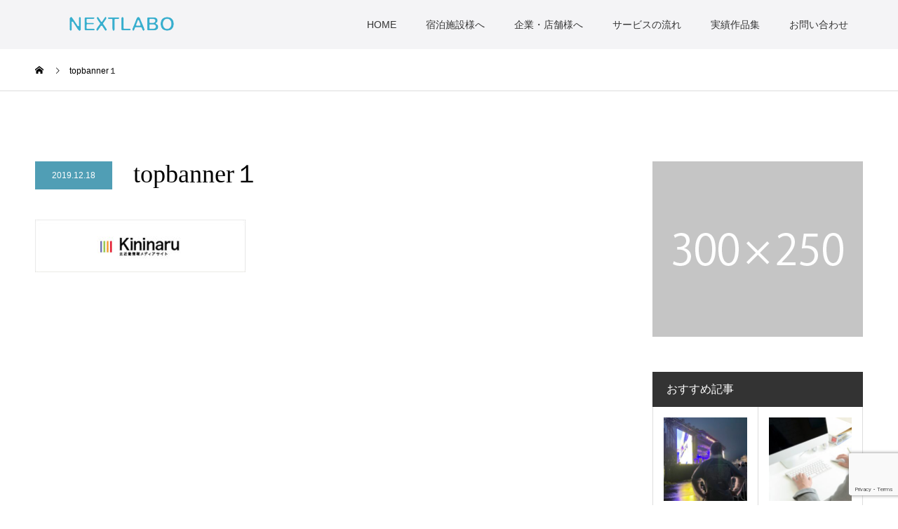

--- FILE ---
content_type: text/html; charset=UTF-8
request_url: https://web-nextlabo.com/topbanner%EF%BC%91/
body_size: 13429
content:
<!DOCTYPE html>
<html dir="ltr" lang="ja" prefix="og: https://ogp.me/ns#">
<head>
<meta charset="UTF-8">
<meta name="description" content="舞鶴市｜WEBコンサルティング会社「ネクストラボ」">
<meta name="viewport" content="width=device-width">
<meta name="format-detection" content="telephone=no">
<title>topbanner１ | NEXTLABO</title>

		<!-- All in One SEO 4.9.3 - aioseo.com -->
	<meta name="robots" content="max-image-preview:large" />
	<meta name="author" content="NEXTLABO"/>
	<link rel="canonical" href="https://web-nextlabo.com/topbanner%ef%bc%91/" />
	<meta name="generator" content="All in One SEO (AIOSEO) 4.9.3" />
		<meta property="og:locale" content="ja_JP" />
		<meta property="og:site_name" content="NEXTLABO | 舞鶴市｜WEBコンサルティング会社「ネクストラボ」" />
		<meta property="og:type" content="article" />
		<meta property="og:title" content="topbanner１ | NEXTLABO" />
		<meta property="og:url" content="https://web-nextlabo.com/topbanner%ef%bc%91/" />
		<meta property="article:published_time" content="2019-12-18T04:11:47+00:00" />
		<meta property="article:modified_time" content="2019-12-18T04:11:47+00:00" />
		<meta name="twitter:card" content="summary" />
		<meta name="twitter:title" content="topbanner１ | NEXTLABO" />
		<script type="application/ld+json" class="aioseo-schema">
			{"@context":"https:\/\/schema.org","@graph":[{"@type":"BreadcrumbList","@id":"https:\/\/web-nextlabo.com\/topbanner%ef%bc%91\/#breadcrumblist","itemListElement":[{"@type":"ListItem","@id":"https:\/\/web-nextlabo.com#listItem","position":1,"name":"\u30db\u30fc\u30e0","item":"https:\/\/web-nextlabo.com","nextItem":{"@type":"ListItem","@id":"https:\/\/web-nextlabo.com\/topbanner%ef%bc%91\/#listItem","name":"topbanner\uff11"}},{"@type":"ListItem","@id":"https:\/\/web-nextlabo.com\/topbanner%ef%bc%91\/#listItem","position":2,"name":"topbanner\uff11","previousItem":{"@type":"ListItem","@id":"https:\/\/web-nextlabo.com#listItem","name":"\u30db\u30fc\u30e0"}}]},{"@type":"ItemPage","@id":"https:\/\/web-nextlabo.com\/topbanner%ef%bc%91\/#itempage","url":"https:\/\/web-nextlabo.com\/topbanner%ef%bc%91\/","name":"topbanner\uff11 | NEXTLABO","inLanguage":"ja","isPartOf":{"@id":"https:\/\/web-nextlabo.com\/#website"},"breadcrumb":{"@id":"https:\/\/web-nextlabo.com\/topbanner%ef%bc%91\/#breadcrumblist"},"author":{"@id":"https:\/\/web-nextlabo.com\/author\/4037dcc9c93305046794dc75766f903492e18d9a\/#author"},"creator":{"@id":"https:\/\/web-nextlabo.com\/author\/4037dcc9c93305046794dc75766f903492e18d9a\/#author"},"datePublished":"2019-12-18T13:11:47+09:00","dateModified":"2019-12-18T13:11:47+09:00"},{"@type":"Organization","@id":"https:\/\/web-nextlabo.com\/#organization","name":"NEXTLABO","description":"\u821e\u9db4\u5e02\uff5cWEB\u30b3\u30f3\u30b5\u30eb\u30c6\u30a3\u30f3\u30b0\u4f1a\u793e\u300c\u30cd\u30af\u30b9\u30c8\u30e9\u30dc\u300d","url":"https:\/\/web-nextlabo.com\/"},{"@type":"Person","@id":"https:\/\/web-nextlabo.com\/author\/4037dcc9c93305046794dc75766f903492e18d9a\/#author","url":"https:\/\/web-nextlabo.com\/author\/4037dcc9c93305046794dc75766f903492e18d9a\/","name":"NEXTLABO","image":{"@type":"ImageObject","@id":"https:\/\/web-nextlabo.com\/topbanner%ef%bc%91\/#authorImage","url":"https:\/\/secure.gravatar.com\/avatar\/8e9fd6b8edbbf0c6b3f75b08e470ef460c49f3c5888a18c794cf2e5f88ff9c65?s=96&d=mm&r=g","width":96,"height":96,"caption":"NEXTLABO"}},{"@type":"WebSite","@id":"https:\/\/web-nextlabo.com\/#website","url":"https:\/\/web-nextlabo.com\/","name":"NEXTLABO","description":"\u821e\u9db4\u5e02\uff5cWEB\u30b3\u30f3\u30b5\u30eb\u30c6\u30a3\u30f3\u30b0\u4f1a\u793e\u300c\u30cd\u30af\u30b9\u30c8\u30e9\u30dc\u300d","inLanguage":"ja","publisher":{"@id":"https:\/\/web-nextlabo.com\/#organization"}}]}
		</script>
		<!-- All in One SEO -->

<link rel="alternate" type="application/rss+xml" title="NEXTLABO &raquo; フィード" href="https://web-nextlabo.com/feed/" />
<link rel="alternate" type="application/rss+xml" title="NEXTLABO &raquo; コメントフィード" href="https://web-nextlabo.com/comments/feed/" />
<link rel="alternate" type="application/rss+xml" title="NEXTLABO &raquo; topbanner１ のコメントのフィード" href="https://web-nextlabo.com/feed/?attachment_id=755" />
<link rel="alternate" title="oEmbed (JSON)" type="application/json+oembed" href="https://web-nextlabo.com/wp-json/oembed/1.0/embed?url=https%3A%2F%2Fweb-nextlabo.com%2Ftopbanner%25ef%25bc%2591%2F" />
<link rel="alternate" title="oEmbed (XML)" type="text/xml+oembed" href="https://web-nextlabo.com/wp-json/oembed/1.0/embed?url=https%3A%2F%2Fweb-nextlabo.com%2Ftopbanner%25ef%25bc%2591%2F&#038;format=xml" />
<style id='wp-img-auto-sizes-contain-inline-css' type='text/css'>
img:is([sizes=auto i],[sizes^="auto," i]){contain-intrinsic-size:3000px 1500px}
/*# sourceURL=wp-img-auto-sizes-contain-inline-css */
</style>
<style id='wp-emoji-styles-inline-css' type='text/css'>

	img.wp-smiley, img.emoji {
		display: inline !important;
		border: none !important;
		box-shadow: none !important;
		height: 1em !important;
		width: 1em !important;
		margin: 0 0.07em !important;
		vertical-align: -0.1em !important;
		background: none !important;
		padding: 0 !important;
	}
/*# sourceURL=wp-emoji-styles-inline-css */
</style>
<style id='wp-block-library-inline-css' type='text/css'>
:root{--wp-block-synced-color:#7a00df;--wp-block-synced-color--rgb:122,0,223;--wp-bound-block-color:var(--wp-block-synced-color);--wp-editor-canvas-background:#ddd;--wp-admin-theme-color:#007cba;--wp-admin-theme-color--rgb:0,124,186;--wp-admin-theme-color-darker-10:#006ba1;--wp-admin-theme-color-darker-10--rgb:0,107,160.5;--wp-admin-theme-color-darker-20:#005a87;--wp-admin-theme-color-darker-20--rgb:0,90,135;--wp-admin-border-width-focus:2px}@media (min-resolution:192dpi){:root{--wp-admin-border-width-focus:1.5px}}.wp-element-button{cursor:pointer}:root .has-very-light-gray-background-color{background-color:#eee}:root .has-very-dark-gray-background-color{background-color:#313131}:root .has-very-light-gray-color{color:#eee}:root .has-very-dark-gray-color{color:#313131}:root .has-vivid-green-cyan-to-vivid-cyan-blue-gradient-background{background:linear-gradient(135deg,#00d084,#0693e3)}:root .has-purple-crush-gradient-background{background:linear-gradient(135deg,#34e2e4,#4721fb 50%,#ab1dfe)}:root .has-hazy-dawn-gradient-background{background:linear-gradient(135deg,#faaca8,#dad0ec)}:root .has-subdued-olive-gradient-background{background:linear-gradient(135deg,#fafae1,#67a671)}:root .has-atomic-cream-gradient-background{background:linear-gradient(135deg,#fdd79a,#004a59)}:root .has-nightshade-gradient-background{background:linear-gradient(135deg,#330968,#31cdcf)}:root .has-midnight-gradient-background{background:linear-gradient(135deg,#020381,#2874fc)}:root{--wp--preset--font-size--normal:16px;--wp--preset--font-size--huge:42px}.has-regular-font-size{font-size:1em}.has-larger-font-size{font-size:2.625em}.has-normal-font-size{font-size:var(--wp--preset--font-size--normal)}.has-huge-font-size{font-size:var(--wp--preset--font-size--huge)}.has-text-align-center{text-align:center}.has-text-align-left{text-align:left}.has-text-align-right{text-align:right}.has-fit-text{white-space:nowrap!important}#end-resizable-editor-section{display:none}.aligncenter{clear:both}.items-justified-left{justify-content:flex-start}.items-justified-center{justify-content:center}.items-justified-right{justify-content:flex-end}.items-justified-space-between{justify-content:space-between}.screen-reader-text{border:0;clip-path:inset(50%);height:1px;margin:-1px;overflow:hidden;padding:0;position:absolute;width:1px;word-wrap:normal!important}.screen-reader-text:focus{background-color:#ddd;clip-path:none;color:#444;display:block;font-size:1em;height:auto;left:5px;line-height:normal;padding:15px 23px 14px;text-decoration:none;top:5px;width:auto;z-index:100000}html :where(.has-border-color){border-style:solid}html :where([style*=border-top-color]){border-top-style:solid}html :where([style*=border-right-color]){border-right-style:solid}html :where([style*=border-bottom-color]){border-bottom-style:solid}html :where([style*=border-left-color]){border-left-style:solid}html :where([style*=border-width]){border-style:solid}html :where([style*=border-top-width]){border-top-style:solid}html :where([style*=border-right-width]){border-right-style:solid}html :where([style*=border-bottom-width]){border-bottom-style:solid}html :where([style*=border-left-width]){border-left-style:solid}html :where(img[class*=wp-image-]){height:auto;max-width:100%}:where(figure){margin:0 0 1em}html :where(.is-position-sticky){--wp-admin--admin-bar--position-offset:var(--wp-admin--admin-bar--height,0px)}@media screen and (max-width:600px){html :where(.is-position-sticky){--wp-admin--admin-bar--position-offset:0px}}

/*# sourceURL=wp-block-library-inline-css */
</style><style id='global-styles-inline-css' type='text/css'>
:root{--wp--preset--aspect-ratio--square: 1;--wp--preset--aspect-ratio--4-3: 4/3;--wp--preset--aspect-ratio--3-4: 3/4;--wp--preset--aspect-ratio--3-2: 3/2;--wp--preset--aspect-ratio--2-3: 2/3;--wp--preset--aspect-ratio--16-9: 16/9;--wp--preset--aspect-ratio--9-16: 9/16;--wp--preset--color--black: #000000;--wp--preset--color--cyan-bluish-gray: #abb8c3;--wp--preset--color--white: #ffffff;--wp--preset--color--pale-pink: #f78da7;--wp--preset--color--vivid-red: #cf2e2e;--wp--preset--color--luminous-vivid-orange: #ff6900;--wp--preset--color--luminous-vivid-amber: #fcb900;--wp--preset--color--light-green-cyan: #7bdcb5;--wp--preset--color--vivid-green-cyan: #00d084;--wp--preset--color--pale-cyan-blue: #8ed1fc;--wp--preset--color--vivid-cyan-blue: #0693e3;--wp--preset--color--vivid-purple: #9b51e0;--wp--preset--gradient--vivid-cyan-blue-to-vivid-purple: linear-gradient(135deg,rgb(6,147,227) 0%,rgb(155,81,224) 100%);--wp--preset--gradient--light-green-cyan-to-vivid-green-cyan: linear-gradient(135deg,rgb(122,220,180) 0%,rgb(0,208,130) 100%);--wp--preset--gradient--luminous-vivid-amber-to-luminous-vivid-orange: linear-gradient(135deg,rgb(252,185,0) 0%,rgb(255,105,0) 100%);--wp--preset--gradient--luminous-vivid-orange-to-vivid-red: linear-gradient(135deg,rgb(255,105,0) 0%,rgb(207,46,46) 100%);--wp--preset--gradient--very-light-gray-to-cyan-bluish-gray: linear-gradient(135deg,rgb(238,238,238) 0%,rgb(169,184,195) 100%);--wp--preset--gradient--cool-to-warm-spectrum: linear-gradient(135deg,rgb(74,234,220) 0%,rgb(151,120,209) 20%,rgb(207,42,186) 40%,rgb(238,44,130) 60%,rgb(251,105,98) 80%,rgb(254,248,76) 100%);--wp--preset--gradient--blush-light-purple: linear-gradient(135deg,rgb(255,206,236) 0%,rgb(152,150,240) 100%);--wp--preset--gradient--blush-bordeaux: linear-gradient(135deg,rgb(254,205,165) 0%,rgb(254,45,45) 50%,rgb(107,0,62) 100%);--wp--preset--gradient--luminous-dusk: linear-gradient(135deg,rgb(255,203,112) 0%,rgb(199,81,192) 50%,rgb(65,88,208) 100%);--wp--preset--gradient--pale-ocean: linear-gradient(135deg,rgb(255,245,203) 0%,rgb(182,227,212) 50%,rgb(51,167,181) 100%);--wp--preset--gradient--electric-grass: linear-gradient(135deg,rgb(202,248,128) 0%,rgb(113,206,126) 100%);--wp--preset--gradient--midnight: linear-gradient(135deg,rgb(2,3,129) 0%,rgb(40,116,252) 100%);--wp--preset--font-size--small: 13px;--wp--preset--font-size--medium: 20px;--wp--preset--font-size--large: 36px;--wp--preset--font-size--x-large: 42px;--wp--preset--spacing--20: 0.44rem;--wp--preset--spacing--30: 0.67rem;--wp--preset--spacing--40: 1rem;--wp--preset--spacing--50: 1.5rem;--wp--preset--spacing--60: 2.25rem;--wp--preset--spacing--70: 3.38rem;--wp--preset--spacing--80: 5.06rem;--wp--preset--shadow--natural: 6px 6px 9px rgba(0, 0, 0, 0.2);--wp--preset--shadow--deep: 12px 12px 50px rgba(0, 0, 0, 0.4);--wp--preset--shadow--sharp: 6px 6px 0px rgba(0, 0, 0, 0.2);--wp--preset--shadow--outlined: 6px 6px 0px -3px rgb(255, 255, 255), 6px 6px rgb(0, 0, 0);--wp--preset--shadow--crisp: 6px 6px 0px rgb(0, 0, 0);}:where(.is-layout-flex){gap: 0.5em;}:where(.is-layout-grid){gap: 0.5em;}body .is-layout-flex{display: flex;}.is-layout-flex{flex-wrap: wrap;align-items: center;}.is-layout-flex > :is(*, div){margin: 0;}body .is-layout-grid{display: grid;}.is-layout-grid > :is(*, div){margin: 0;}:where(.wp-block-columns.is-layout-flex){gap: 2em;}:where(.wp-block-columns.is-layout-grid){gap: 2em;}:where(.wp-block-post-template.is-layout-flex){gap: 1.25em;}:where(.wp-block-post-template.is-layout-grid){gap: 1.25em;}.has-black-color{color: var(--wp--preset--color--black) !important;}.has-cyan-bluish-gray-color{color: var(--wp--preset--color--cyan-bluish-gray) !important;}.has-white-color{color: var(--wp--preset--color--white) !important;}.has-pale-pink-color{color: var(--wp--preset--color--pale-pink) !important;}.has-vivid-red-color{color: var(--wp--preset--color--vivid-red) !important;}.has-luminous-vivid-orange-color{color: var(--wp--preset--color--luminous-vivid-orange) !important;}.has-luminous-vivid-amber-color{color: var(--wp--preset--color--luminous-vivid-amber) !important;}.has-light-green-cyan-color{color: var(--wp--preset--color--light-green-cyan) !important;}.has-vivid-green-cyan-color{color: var(--wp--preset--color--vivid-green-cyan) !important;}.has-pale-cyan-blue-color{color: var(--wp--preset--color--pale-cyan-blue) !important;}.has-vivid-cyan-blue-color{color: var(--wp--preset--color--vivid-cyan-blue) !important;}.has-vivid-purple-color{color: var(--wp--preset--color--vivid-purple) !important;}.has-black-background-color{background-color: var(--wp--preset--color--black) !important;}.has-cyan-bluish-gray-background-color{background-color: var(--wp--preset--color--cyan-bluish-gray) !important;}.has-white-background-color{background-color: var(--wp--preset--color--white) !important;}.has-pale-pink-background-color{background-color: var(--wp--preset--color--pale-pink) !important;}.has-vivid-red-background-color{background-color: var(--wp--preset--color--vivid-red) !important;}.has-luminous-vivid-orange-background-color{background-color: var(--wp--preset--color--luminous-vivid-orange) !important;}.has-luminous-vivid-amber-background-color{background-color: var(--wp--preset--color--luminous-vivid-amber) !important;}.has-light-green-cyan-background-color{background-color: var(--wp--preset--color--light-green-cyan) !important;}.has-vivid-green-cyan-background-color{background-color: var(--wp--preset--color--vivid-green-cyan) !important;}.has-pale-cyan-blue-background-color{background-color: var(--wp--preset--color--pale-cyan-blue) !important;}.has-vivid-cyan-blue-background-color{background-color: var(--wp--preset--color--vivid-cyan-blue) !important;}.has-vivid-purple-background-color{background-color: var(--wp--preset--color--vivid-purple) !important;}.has-black-border-color{border-color: var(--wp--preset--color--black) !important;}.has-cyan-bluish-gray-border-color{border-color: var(--wp--preset--color--cyan-bluish-gray) !important;}.has-white-border-color{border-color: var(--wp--preset--color--white) !important;}.has-pale-pink-border-color{border-color: var(--wp--preset--color--pale-pink) !important;}.has-vivid-red-border-color{border-color: var(--wp--preset--color--vivid-red) !important;}.has-luminous-vivid-orange-border-color{border-color: var(--wp--preset--color--luminous-vivid-orange) !important;}.has-luminous-vivid-amber-border-color{border-color: var(--wp--preset--color--luminous-vivid-amber) !important;}.has-light-green-cyan-border-color{border-color: var(--wp--preset--color--light-green-cyan) !important;}.has-vivid-green-cyan-border-color{border-color: var(--wp--preset--color--vivid-green-cyan) !important;}.has-pale-cyan-blue-border-color{border-color: var(--wp--preset--color--pale-cyan-blue) !important;}.has-vivid-cyan-blue-border-color{border-color: var(--wp--preset--color--vivid-cyan-blue) !important;}.has-vivid-purple-border-color{border-color: var(--wp--preset--color--vivid-purple) !important;}.has-vivid-cyan-blue-to-vivid-purple-gradient-background{background: var(--wp--preset--gradient--vivid-cyan-blue-to-vivid-purple) !important;}.has-light-green-cyan-to-vivid-green-cyan-gradient-background{background: var(--wp--preset--gradient--light-green-cyan-to-vivid-green-cyan) !important;}.has-luminous-vivid-amber-to-luminous-vivid-orange-gradient-background{background: var(--wp--preset--gradient--luminous-vivid-amber-to-luminous-vivid-orange) !important;}.has-luminous-vivid-orange-to-vivid-red-gradient-background{background: var(--wp--preset--gradient--luminous-vivid-orange-to-vivid-red) !important;}.has-very-light-gray-to-cyan-bluish-gray-gradient-background{background: var(--wp--preset--gradient--very-light-gray-to-cyan-bluish-gray) !important;}.has-cool-to-warm-spectrum-gradient-background{background: var(--wp--preset--gradient--cool-to-warm-spectrum) !important;}.has-blush-light-purple-gradient-background{background: var(--wp--preset--gradient--blush-light-purple) !important;}.has-blush-bordeaux-gradient-background{background: var(--wp--preset--gradient--blush-bordeaux) !important;}.has-luminous-dusk-gradient-background{background: var(--wp--preset--gradient--luminous-dusk) !important;}.has-pale-ocean-gradient-background{background: var(--wp--preset--gradient--pale-ocean) !important;}.has-electric-grass-gradient-background{background: var(--wp--preset--gradient--electric-grass) !important;}.has-midnight-gradient-background{background: var(--wp--preset--gradient--midnight) !important;}.has-small-font-size{font-size: var(--wp--preset--font-size--small) !important;}.has-medium-font-size{font-size: var(--wp--preset--font-size--medium) !important;}.has-large-font-size{font-size: var(--wp--preset--font-size--large) !important;}.has-x-large-font-size{font-size: var(--wp--preset--font-size--x-large) !important;}
/*# sourceURL=global-styles-inline-css */
</style>

<style id='classic-theme-styles-inline-css' type='text/css'>
/*! This file is auto-generated */
.wp-block-button__link{color:#fff;background-color:#32373c;border-radius:9999px;box-shadow:none;text-decoration:none;padding:calc(.667em + 2px) calc(1.333em + 2px);font-size:1.125em}.wp-block-file__button{background:#32373c;color:#fff;text-decoration:none}
/*# sourceURL=/wp-includes/css/classic-themes.min.css */
</style>
<link rel='stylesheet' id='contact-form-7-css' href='https://web-nextlabo.com/wp-content/plugins/contact-form-7/includes/css/styles.css?ver=6.1.4' type='text/css' media='all' />
<link rel='stylesheet' id='tcd-maps-css' href='https://web-nextlabo.com/wp-content/plugins/tcd-google-maps/admin.css?ver=6.9' type='text/css' media='all' />
<link rel='stylesheet' id='kadan-slick-css' href='https://web-nextlabo.com/wp-content/themes/kadan_tcd056/assets/css/slick.min.css?ver=6.9' type='text/css' media='all' />
<link rel='stylesheet' id='kadan-slick-theme-css' href='https://web-nextlabo.com/wp-content/themes/kadan_tcd056/assets/css/slick-theme.min.css?ver=6.9' type='text/css' media='all' />
<link rel='stylesheet' id='kadan-style-css' href='https://web-nextlabo.com/wp-content/themes/kadan_tcd056/style.css?ver=1.9.1' type='text/css' media='all' />
<script type="text/javascript" src="https://web-nextlabo.com/wp-includes/js/jquery/jquery.min.js?ver=3.7.1" id="jquery-core-js"></script>
<script type="text/javascript" src="https://web-nextlabo.com/wp-includes/js/jquery/jquery-migrate.min.js?ver=3.4.1" id="jquery-migrate-js"></script>
<script type="text/javascript" src="https://web-nextlabo.com/wp-content/themes/kadan_tcd056/assets/js/slick.min.js?ver=1.9.1" id="kadan-slick-js"></script>
<link rel="https://api.w.org/" href="https://web-nextlabo.com/wp-json/" /><link rel="alternate" title="JSON" type="application/json" href="https://web-nextlabo.com/wp-json/wp/v2/media/755" /><link rel='shortlink' href='https://web-nextlabo.com/?p=755' />
<link rel="shortcut icon" href="https://web-nextlabo.com/wp-content/uploads/2021/12/favicon.png">
<style>
.c-comment__form-submit:hover,.c-pw__btn:hover,.p-article01__cat:hover,.p-article11__cat:hover,.p-block02 .slick-arrow:hover,.p-block03 .slick-arrow:hover,.p-cb__item-btn a:hover,.p-entry__cat:hover,.p-entry__date,.p-index-news__topic-pager-item.is-active a,.p-index-news__topic-pager-item a:hover,.p-nav02__item a:hover,.p-readmore__btn:hover,.p-page-links > span,.p-pagetop a:hover,.p-page-links a:hover,.p-pager__item a:hover,.p-pager__item span,.p-post-list03 .slick-arrow:hover,.p-recommended-plan__btn a:hover{background: #509eb5}.p-article01__title a:hover,.p-article02:hover .p-article02__title,.p-article03:hover .p-article03__title,.p-article06__title a:hover,.p-article08:hover .p-article08__title,.p-article10__title a:hover,.p-breadcrumb a:hover,.p-room-meta dt,.p-section-nav__item:hover .p-section-nav__item-title,.p-social-nav__item a:hover,.p-spring-info dt,.p-vertical{color: #509eb5}.c-pw__btn,.p-entry__cat,.p-article01__cat,.p-article11__cat,.p-block02 .slick-arrow,.p-block03 .slick-arrow,.p-cb__item-btn a,.p-copyright,.p-headline,.p-nav02__item a,.p-readmore__btn,.p-page-links a,.p-pager__item a,.p-post-list03 .slick-arrow,.p-recommended-plan__btn a,.p-widget__title{background: #333333}.p-entry__body a{color: #509eb5}body{font-family: Verdana, "Hiragino Kaku Gothic ProN", "ヒラギノ角ゴ ProN W3", "メイリオ", Meiryo, sans-serif}.c-logo,.p-entry__title,.p-page-header__headline,.p-index-blog__title,.p-index-news__col-title,.p-index-slider__item-title,.p-page-header__title,.p-archive-header__title,.p-plan__title,.p-recommended-plan__title,.p-section-header__title,.p-section-header__headline,.p-vertical,.p-vertical-block,.p-visual__title{font-family: "Times New Roman", "游明朝", "Yu Mincho", "游明朝体", "YuMincho", "ヒラギノ明朝 Pro W3", "Hiragino Mincho Pro", "HiraMinProN-W3", "HGS明朝E", "ＭＳ Ｐ明朝", "MS PMincho", serif; font-weight: 500}.p-page-header__title{transition-delay: 3s}.p-hover-effect--type1:hover img{-webkit-transform: scale(1.2);transform: scale(1.2)}.l-footer__logo{font-size: 25px}.l-header{background: rgba(244, 244, 246, 1)}.p-global-nav a{color: #333333}.p-global-nav a:hover{background: #509eb5;color: #ffffff}.p-global-nav .sub-menu a{background: #f4f4f6;color: #333333}.p-global-nav .sub-menu a:hover{background: #509eb5;color: #333333}.p-footer-slider{background: #f4f1ed}.p-info{color: #000000}.p-info__logo{font-size: 25px}.p-info__btn{background: #333333;color: #ffffff}.p-info__btn:hover{background: #509eb5;color: #ffffff}.p-footer-nav{background: #509eb5;color: #ffffff}.p-footer-nav a{color: #ffffff}.p-footer-nav a:hover{color: #ffbfbf}@media screen and (max-width: 991px) {.p-global-nav{background: rgba(244,244,246, 1)}.p-global-nav a,.p-global-nav a:hover,.p-global-nav .sub-menu a,.p-global-nav .sub-menu a:hover{color: #509eb5}.p-global-nav .menu-item-has-children > a > .sub-menu-toggle::before{border-color: #509eb5}}.c-load--type1 { border: 3px solid rgba(80, 158, 181, 0.2); border-top-color: #509eb5; }
</style>
		<style type="text/css" id="wp-custom-css">
			#cb_0{
		    max-width: 1180px;
    margin-right: auto;
    margin-left: auto;
}
body{
		font-family: "メイリオ","Hiragino Kaku Gothic Pro",Meiryo,"ヒラギノ角ゴ Pro W3","MS PGothic","MS UI Gothic",Helvetica,Arial,sans-serif;
}
hr{
	border-width: 1px 0 0 0; /* 太さ */
	margin-bottom:30px;
}
.bluetext{
	color:#509eb5;
}
.content_flex hr{
	 width:100%;
 border-color:Gainsboro;
border-width: 0.5px 0 0 0;
	margin-bottom: 10px;
}
a:hover img{
	filter:alpha(opacity=50);
	-moz-opacity: 0.5;
	opacity: 0.5;
	transition: .3s;
}

.p-global-nav li.current-menu-item a {
    color: #000;
}
.c-menu-btn {
    color:#509eb5;
}
.title{
	line-height:1.5em;
		font-size:2em;
	text-align:center;
	padding-bottom:1em;
	font-family: "メイリオ","Hiragino Kaku Gothic Pro",Meiryo,"ヒラギノ角ゴ Pro W3","MS PGothic","MS UI Gothic",Helvetica,Arial,sans-serif;
}
.title img{
	margin-bottom:-30px;
}
.top_banner_flex{
	display:flex;
	    max-width: 1180px;
    margin-right: auto;
    margin-left: auto;
	margin-bottom:2em;
	justify-content:space-between;
}
.top_banner_flexshita{
	display:flex;
	    max-width: 1180px;
    margin-right: auto;
    margin-left: auto;
	justify-content:space-between;
}
.top_title_blue{
	  color:#509eb5;
    font-size: 1.5em;
    padding: 10px 0;
}
.top_title_blue img{
	padding:0 10px;
}
.top_title_small{
	    font-size: 0.6em;
}
.top-title{
	font-size:1.5em;
	text-align:center;
	padding-top:2em;
	padding-bottom:1em;
	font-family: "メイリオ","Hiragino Kaku Gothic Pro",Meiryo,"ヒラギノ角ゴ Pro W3","MS PGothic","MS UI Gothic",Helvetica,Arial,sans-serif;

}
.top_banner_text{
	line-height:3em;
	margin:0em 1em;
}
.content_flex{
		display:flex;
}
.company{
	margin:2em 0em;
	text-align:right;
}
.top-jisseki{
	padding:2em 0em;
}
.step_flex{
	display:flex;
	margin-bottom:2em;
}
.step_title{
	font-weight:bold;
	font-size:20px;
	padding:0em 1em;
}
.step_other{
	line-height:1.5em;
	padding:1em;
}
.step_number{
	width:16%;
}
.step_text{
	width:70%;
}
.banner_content{
	width:100%;
}
.step_5{
	font-size:1.5em;
		font-family: "メイリオ","Hiragino Kaku Gothic Pro",Meiryo,"ヒラギノ角ゴ Pro W3","MS PGothic","MS UI Gothic",Helvetica,Arial,sans-serif;
	border-bottom:0.5px solid #DCDCDC;
	padding-bottom:1em;
	margin-bottom:2em;
}
.title_blue{
	color:#509eb5;
	font-size:2em;
	text-align:center;
	padding:20px;
}
.sabtitle{
	font-weight:bold;
	font-size:20px;
	text-align:center;
	margin-bottom:20px;
	line-height:1.5em;
}
.nayami_flex{
	display:flex;
  line-height:2em;
	height: auto;
  justify-content: center;
}
.nayami_check img{
	margin:-3px 0px;
}
.step{
	font-weight:bolder;
}
.support1{
	display:flex;
	background:#f4f4f4;
	border-radius:20px;
	margin:20px 0px;
	padding:20px;
}
.support2_pc,.support2_sp{
	display:flex;	
		background:#f4f4f4;
		border-radius:20px;
	margin:20px 0px;
	padding:20px;
	justify-content:space-between
}
.support1 p{
	padding:0 2em;
}
.support2_pc p,.support2_sp p{
	padding:0 2em;
}
.support_sabimg{
	padding:20px;
}
.support1_text{
	padding:30px 0px;
}
.support2_text{
	padding:30px 0px;
}
.mail{
 text-align:center;
	padding:20px 0px 50px 0px;
}
.jisseki_flex{
	display:flex;
	text-align:center;
	justify-content:center;
	border-top:1px solid #d6d6d6;
	padding-top:30px;
	max-width: 100%;
height: auto;
}
.jisseki{
	margin:0px 10px;
}
.jisseki_prace{
	font-size:13px;
	margin-top:-12px;
}
.jisseki_title{
	margin-top:10px;
}

.jisseki_flex2{
	display:flex;
	text-align:center;
max-width: 100%;
height: auto;
	justify-content:center;
}
.jisseki_prace2{
	font-size:13px;
	margin-top:18px;
}

.jisseki_title2{
	margin:10px 0px 80px 0px;
}
.jisseki_kami_flex2{
		display:flex;
	text-align:center;
	width: 100%;
	justify-content:center;
	margin-top:50px;
}
.otoiawasetable{
  width:100%;	
}
.otoiawasetable th{
  width:25%;	
	background:#cccccc;
	font-weight:bold;
}
.wpcf7{
	background:none;
}
.wpcf7 textarea{
    height: 300px;
    width: 100%;
}
.wpcf7 input {
	  width: 100%;
}
.companytable th{
   border-style:dotted; /* 線種 */
   border-width: 1px; /* 線の太さ */
   border-color:#509eb5; /* 線色 */
	color:#509eb5;
	font-weight:bold;
}
.companytable td{
   border-style:dotted; /* 線種 */
   border-width: 1px; /* 線の太さ */
   border-color:#509eb5; /* 線色 */
}
.companytable{
	border:1px solid  #509eb5;
	width:100%;
}
.toiawase{
	text-align:center;
}
.toiawase_text{
	line-height:2em;
	background:#b7dbed;
	padding:2em 0em;
}
.toiawase img{
		padding:2em 0em;
}

@media screen and (min-width: 680px){   
  .pc { display:block; }
  .sp { display:none; }
}
@media screen and (max-width: 680px){   
  .pc { display:none; }
  .sp { display:block; }
}
@media screen and (min-width: 960px){   
  .support2_sp { display:none; }
}
@media screen and (max-width: 960px){   
  .support2_pc { display:none; }
	  .support2_sp { display:block; }
}
.p-footer-slider{
	display:none;
}

.line-banner-pc img{
	width:100%;
	margin:0 auto;
}
.line-banner-sp img{
	width:100%;
	margin:0 auto;
}

/* SP
------------------------------ */
@media screen and (max-width:479px) { 
  .otoiawasetable {
    width: 100%;
  }
		.step_5{
		text-align:center;
		line-height:1.75em;
	}
	.step_number{
text-align:center;
	width:100%;
	margin-bottom:20px;}
	.step_text{
		text-align:center;
		width:100%;
	}
	.step_other{
 text-align:left;
 line-height:1.75em;
}
	.step_picture{
 width:100%;
 border-bottom:2px dotted #aaa;
 padding-bottom:30px;
}
	.step_flex{	display:block;
	 flex-direction: column;
}
	.top_banner_flexshita{
	display:block;
	 flex-direction: column;
		width:90%;
	}	
	.top-jisseki{
	padding:0em 0em;
}
	.company{
		padding:0px;
	}
	.p-index-slider{
		width:100%;
		height:350px;
	}
.p-index-slider__item-img {
			width:100%;
		height:350px;
	}
	.p-index-slider__item-title{
margin:-55% auto 0 auto;
		font-weight:bold;
		width:70%;
	}
	.p-index-slider__item-desc{
	width:70%;
	margin: 0 auto;

	}
		.line-banner-sp{
			margin:0 auto;
margin-bottom:2em;
justify-content:center;
			margin-right: auto;
margin-left: auto;
			width:90%;
}

	.line-banner-pc{
display:none;
}
}
/* タブレット
------------------------------ */
@media screen and (max-width: 960px) { 
.support1,.support2,.top_banner_flex,.content_flex,.jisseki_flex,.jisseki_kami_flex2,.jisseki_flex2{
	display:block;
	 flex-direction: column;
	}	
.banner_onsen,.top_banner_text,.top_title_blue,hr,.step_other,.step_title,.step_picture{
		text-align:center;}
  .otoiawasetable {
    border-bottom: solid 1px #ccc;
    width: 100%;
  }
  .otoiawasetable {
    width: 91%;
  }
	.top_banner_flexshita img{
margin-bottom:5px;}
			.step_5{
		text-align:center;
		line-height:1.75em;
	}
  .otoiawasetable th,
  .otoiawasetable td {
		border-bottom: none;
    display: block;
    width: 100%;
  }
.support_sabimg{order: 1;}
.support2_text{order: 2;}

	.line-banner-pc{
display:none;
}

}
/* PC
------------------------------ */
@media screen and (min-width: 961px) {
	.line-banner-sp{
display:none;
}
}		</style>
		</head>
<body class="attachment wp-singular attachment-template-default single single-attachment postid-755 attachmentid-755 attachment-jpeg wp-theme-kadan_tcd056">
<div id="site_loader_overlay">
  <div id="site_loader_animation" class="c-load--type1">
      </div>
</div>
<div id="site_wrap">
<header id="js-header" class="l-header">
  <div class="l-header__inner l-inner">
    <div class="l-header__logo c-logo">
            <a href="https://web-nextlabo.com/">
        <img src="https://web-nextlabo.com/wp-content/uploads/2019/12/logo-kirinuki-2.png" alt="NEXTLABO" width="auto" height="auto">
      </a>
          </div>
    <a href="#" id="js-menu-btn" class="p-menu-btn c-menu-btn"></a>
		<nav id="js-global-nav" class="p-global-nav"><ul class="menu"><li id="menu-item-28" class="menu-item menu-item-type-custom menu-item-object-custom menu-item-home menu-item-28"><a href="https://web-nextlabo.com/">HOME<span class="sub-menu-toggle"></span></a></li>
<li id="menu-item-29" class="menu-item menu-item-type-custom menu-item-object-custom menu-item-29"><a href="/syukuhaku-shisetsu/">宿泊施設様へ<span class="sub-menu-toggle"></span></a></li>
<li id="menu-item-30" class="menu-item menu-item-type-custom menu-item-object-custom menu-item-30"><a href="/company-store/">企業・店舗様へ<span class="sub-menu-toggle"></span></a></li>
<li id="menu-item-31" class="menu-item menu-item-type-custom menu-item-object-custom menu-item-31"><a href="/service/#">サービスの流れ<span class="sub-menu-toggle"></span></a></li>
<li id="menu-item-32" class="menu-item menu-item-type-custom menu-item-object-custom menu-item-32"><a href="/jisseki/">実績作品集<span class="sub-menu-toggle"></span></a></li>
<li id="menu-item-33" class="menu-item menu-item-type-custom menu-item-object-custom menu-item-33"><a href="/toiawase/">お問い合わせ<span class="sub-menu-toggle"></span></a></li>
</ul></nav>  </div>
</header>
<main class="l-main" role="main">
  <div class="p-breadcrumb c-breadcrumb">
<ol class="p-breadcrumb__inner l-inner" itemscope itemtype="http://schema.org/BreadcrumbList">
<li class="p-breadcrumb__item c-breadcrumb__item c-breadcrumb__item--home" itemprop="itemListElement" itemscope itemtype="http://schema.org/ListItem">
<a href="https://web-nextlabo.com/" itemprop="item">
<span itemprop="name">HOME</span>
</a>
<meta itemprop="position" content="1">
</li>
<li class="p-breadcrumb__item c-breadcrumb__item" itemprop="itemListElement" itemscope itemtype="http://schema.org/ListItem"><span itemprop="name">topbanner１</span><meta itemprop="position" content="2"></li>
</ol>
</div>
  <div class="l-contents l-inner">
    <div class="l-primary">
              <article class="p-entry">
			  <header class="p-entry__header">
          					<div class="p-entry__meta">
                         
						<time class="p-entry__date" datetime="2019-12-18">2019.12.18</time>
            					</div>
          					<h1 class="p-entry__title">topbanner１</h1>
				</header>
                        				<div class="p-entry__body">
          <p class="attachment"><a href='https://web-nextlabo.com/wp-content/uploads/2019/12/topbanner１.jpg'><img decoding="async" width="300" height="75" src="https://web-nextlabo.com/wp-content/uploads/2019/12/topbanner１-300x75.jpg" class="attachment-medium size-medium" alt="" srcset="https://web-nextlabo.com/wp-content/uploads/2019/12/topbanner１-300x75.jpg 300w, https://web-nextlabo.com/wp-content/uploads/2019/12/topbanner１.jpg 390w" sizes="(max-width: 300px) 100vw, 300px" /></a></p>
        </div>
                				      </article>
                  <ul class="p-nav01 c-nav01">
    	  <li class="p-nav01__item p-nav01__item--prev c-nav01__item"></li>
    	  <li class="p-nav01__item p-nav01__item--next c-nav01__item"></li>
			</ul>
            		</div><!-- /.l-primary -->
    <div class="l-secondary">
<div class="p-widget ad_widget" id="ad_widget-2">
<a href="#" target="_blank"><img src="https://web-nextlabo.com/wp-content/uploads/2019/10/kadan-image_300x250.gif" alt=""></a></div>
<div class="p-widget styled_post_list_widget1" id="styled_post_list_widget1-2">
<h2 class="p-widget__title mb0">おすすめ記事</h2>    <ul class="p-post-list01">
            <li class="p-post-list01__item p-article04">
        <a href="https://web-nextlabo.com/2024/12/31/nextlabo-2024-review-2025-challenge/" class="p-hover-effect--type1" title="NEXTLABOの2024年の振り返りと2025年の挑戦">
          <div class="p-article04__img">
            <img width="240" height="240" src="https://web-nextlabo.com/wp-content/uploads/2024/12/28D2E4DF-31B9-436B-AB67-4CBBA0E7942C-240x240.jpg" class="attachment-size3 size-size3 wp-post-image" alt="" decoding="async" loading="lazy" srcset="https://web-nextlabo.com/wp-content/uploads/2024/12/28D2E4DF-31B9-436B-AB67-4CBBA0E7942C-240x240.jpg 240w, https://web-nextlabo.com/wp-content/uploads/2024/12/28D2E4DF-31B9-436B-AB67-4CBBA0E7942C-150x150.jpg 150w, https://web-nextlabo.com/wp-content/uploads/2024/12/28D2E4DF-31B9-436B-AB67-4CBBA0E7942C-300x300.jpg 300w, https://web-nextlabo.com/wp-content/uploads/2024/12/28D2E4DF-31B9-436B-AB67-4CBBA0E7942C-500x500.jpg 500w, https://web-nextlabo.com/wp-content/uploads/2024/12/28D2E4DF-31B9-436B-AB67-4CBBA0E7942C-416x416.jpg 416w, https://web-nextlabo.com/wp-content/uploads/2024/12/28D2E4DF-31B9-436B-AB67-4CBBA0E7942C-594x594.jpg 594w, https://web-nextlabo.com/wp-content/uploads/2024/12/28D2E4DF-31B9-436B-AB67-4CBBA0E7942C-120x120.jpg 120w" sizes="auto, (max-width: 240px) 100vw, 240px" />          </div>
          <h3 class="p-article04__title">NEXTLABOの2024年の振り返りと20...</h3>
        </a>
      </li>
            <li class="p-post-list01__item p-article04">
        <a href="https://web-nextlabo.com/2024/01/04/%e5%b0%8f%e5%a3%b2%e5%ba%97%e3%83%9e%e3%83%bc%e3%82%b1%e3%83%86%e3%82%a3%e3%83%b3%e3%82%b0%ef%bc%9a%e7%8f%be%e4%bb%a3%e3%81%ae%e6%88%a6%e7%95%a5%e3%81%a7%e9%a1%a7%e5%ae%a2%e3%82%92%e5%bc%95%e3%81%8d/" class="p-hover-effect--type1" title="小売店マーケティング：現代の戦略で顧客を引き付ける方法">
          <div class="p-article04__img">
            <img width="240" height="240" src="https://web-nextlabo.com/wp-content/uploads/2019/12/desk_pc-240x240.jpg" class="attachment-size3 size-size3 wp-post-image" alt="" decoding="async" loading="lazy" srcset="https://web-nextlabo.com/wp-content/uploads/2019/12/desk_pc-240x240.jpg 240w, https://web-nextlabo.com/wp-content/uploads/2019/12/desk_pc-150x150.jpg 150w, https://web-nextlabo.com/wp-content/uploads/2019/12/desk_pc-300x300.jpg 300w, https://web-nextlabo.com/wp-content/uploads/2019/12/desk_pc-416x416.jpg 416w, https://web-nextlabo.com/wp-content/uploads/2019/12/desk_pc-120x120.jpg 120w" sizes="auto, (max-width: 240px) 100vw, 240px" />          </div>
          <h3 class="p-article04__title">小売店マーケティング：現代の戦略で顧客を引き...</h3>
        </a>
      </li>
          </ul>
		</div>
<div class="p-widget styled_post_list_widget2" id="styled_post_list_widget2-2">
<h2 class="p-widget__title mb0">最新記事</h2>        <ul class="p-post-list02">
                    <li class="p-post-list02__item p-article05">
            <a href="https://web-nextlabo.com/2024/12/31/nextlabo-2024-review-2025-challenge/" class="p-article05__img p-hover-effect--type1">
              <img width="240" height="240" src="https://web-nextlabo.com/wp-content/uploads/2024/12/28D2E4DF-31B9-436B-AB67-4CBBA0E7942C-240x240.jpg" class="attachment-size3 size-size3 wp-post-image" alt="" decoding="async" loading="lazy" srcset="https://web-nextlabo.com/wp-content/uploads/2024/12/28D2E4DF-31B9-436B-AB67-4CBBA0E7942C-240x240.jpg 240w, https://web-nextlabo.com/wp-content/uploads/2024/12/28D2E4DF-31B9-436B-AB67-4CBBA0E7942C-150x150.jpg 150w, https://web-nextlabo.com/wp-content/uploads/2024/12/28D2E4DF-31B9-436B-AB67-4CBBA0E7942C-300x300.jpg 300w, https://web-nextlabo.com/wp-content/uploads/2024/12/28D2E4DF-31B9-436B-AB67-4CBBA0E7942C-500x500.jpg 500w, https://web-nextlabo.com/wp-content/uploads/2024/12/28D2E4DF-31B9-436B-AB67-4CBBA0E7942C-416x416.jpg 416w, https://web-nextlabo.com/wp-content/uploads/2024/12/28D2E4DF-31B9-436B-AB67-4CBBA0E7942C-594x594.jpg 594w, https://web-nextlabo.com/wp-content/uploads/2024/12/28D2E4DF-31B9-436B-AB67-4CBBA0E7942C-120x120.jpg 120w" sizes="auto, (max-width: 240px) 100vw, 240px" />            </a>
            <div class="p-article05__content">
              <h3 class="p-article05__title">
                <a href="https://web-nextlabo.com/2024/12/31/nextlabo-2024-review-2025-challenge/" title="NEXTLABOの2024年の振り返りと2025年の挑戦">NEXTLABOの2024年の振り返りと2025年の挑戦</a>
              </h3>
                            <time class="p-article05__date" datetime="2024-12-31">2024.12.31</time>
                          </div>
          </li>
                    <li class="p-post-list02__item p-article05">
            <a href="https://web-nextlabo.com/2024/01/04/%e5%b0%8f%e5%a3%b2%e5%ba%97%e3%83%9e%e3%83%bc%e3%82%b1%e3%83%86%e3%82%a3%e3%83%b3%e3%82%b0%ef%bc%9a%e7%8f%be%e4%bb%a3%e3%81%ae%e6%88%a6%e7%95%a5%e3%81%a7%e9%a1%a7%e5%ae%a2%e3%82%92%e5%bc%95%e3%81%8d/" class="p-article05__img p-hover-effect--type1">
              <img width="240" height="240" src="https://web-nextlabo.com/wp-content/uploads/2019/12/desk_pc-240x240.jpg" class="attachment-size3 size-size3 wp-post-image" alt="" decoding="async" loading="lazy" srcset="https://web-nextlabo.com/wp-content/uploads/2019/12/desk_pc-240x240.jpg 240w, https://web-nextlabo.com/wp-content/uploads/2019/12/desk_pc-150x150.jpg 150w, https://web-nextlabo.com/wp-content/uploads/2019/12/desk_pc-300x300.jpg 300w, https://web-nextlabo.com/wp-content/uploads/2019/12/desk_pc-416x416.jpg 416w, https://web-nextlabo.com/wp-content/uploads/2019/12/desk_pc-120x120.jpg 120w" sizes="auto, (max-width: 240px) 100vw, 240px" />            </a>
            <div class="p-article05__content">
              <h3 class="p-article05__title">
                <a href="https://web-nextlabo.com/2024/01/04/%e5%b0%8f%e5%a3%b2%e5%ba%97%e3%83%9e%e3%83%bc%e3%82%b1%e3%83%86%e3%82%a3%e3%83%b3%e3%82%b0%ef%bc%9a%e7%8f%be%e4%bb%a3%e3%81%ae%e6%88%a6%e7%95%a5%e3%81%a7%e9%a1%a7%e5%ae%a2%e3%82%92%e5%bc%95%e3%81%8d/" title="小売店マーケティング：現代の戦略で顧客を引き付ける方法">小売店マーケティング：現代の戦略で顧客を引き付ける方法</a>
              </h3>
                            <time class="p-article05__date" datetime="2024-01-04">2024.01.04</time>
                          </div>
          </li>
                    <li class="p-post-list02__item p-article05">
            <a href="https://web-nextlabo.com/2023/12/25/%e8%88%9e%e9%b6%b4%e5%b8%82%e3%81%ae%e5%ae%bf%e6%b3%8a%e6%96%bd%e8%a8%ad%e3%81%a8%e5%b0%8f%e5%a3%b2%e5%ba%97%e3%81%ae%e3%81%9f%e3%82%81%e3%81%ae%e3%83%9e%e3%83%bc%e3%82%b1%e3%83%86%e3%82%a3%e3%83%b3/" class="p-article05__img p-hover-effect--type1">
              <img width="240" height="240" src="https://web-nextlabo.com/wp-content/uploads/2023/12/7EDD946A-F5F9-4982-B832-500649429592-240x240.jpg" class="attachment-size3 size-size3 wp-post-image" alt="" decoding="async" loading="lazy" srcset="https://web-nextlabo.com/wp-content/uploads/2023/12/7EDD946A-F5F9-4982-B832-500649429592-240x240.jpg 240w, https://web-nextlabo.com/wp-content/uploads/2023/12/7EDD946A-F5F9-4982-B832-500649429592-150x150.jpg 150w, https://web-nextlabo.com/wp-content/uploads/2023/12/7EDD946A-F5F9-4982-B832-500649429592-300x300.jpg 300w, https://web-nextlabo.com/wp-content/uploads/2023/12/7EDD946A-F5F9-4982-B832-500649429592-500x500.jpg 500w, https://web-nextlabo.com/wp-content/uploads/2023/12/7EDD946A-F5F9-4982-B832-500649429592-416x416.jpg 416w, https://web-nextlabo.com/wp-content/uploads/2023/12/7EDD946A-F5F9-4982-B832-500649429592-594x594.jpg 594w, https://web-nextlabo.com/wp-content/uploads/2023/12/7EDD946A-F5F9-4982-B832-500649429592-120x120.jpg 120w" sizes="auto, (max-width: 240px) 100vw, 240px" />            </a>
            <div class="p-article05__content">
              <h3 class="p-article05__title">
                <a href="https://web-nextlabo.com/2023/12/25/%e8%88%9e%e9%b6%b4%e5%b8%82%e3%81%ae%e5%ae%bf%e6%b3%8a%e6%96%bd%e8%a8%ad%e3%81%a8%e5%b0%8f%e5%a3%b2%e5%ba%97%e3%81%ae%e3%81%9f%e3%82%81%e3%81%ae%e3%83%9e%e3%83%bc%e3%82%b1%e3%83%86%e3%82%a3%e3%83%b3/" title="舞鶴市の宿泊施設と小売店のためのマーケティング戦略紹介">舞鶴市の宿泊施設と小売店のためのマーケティング戦略紹介</a>
              </h3>
                            <time class="p-article05__date" datetime="2023-12-25">2023.12.25</time>
                          </div>
          </li>
                  </ul>
		</div>
</div><!-- /.l-secondary -->
  </div><!-- /.l-contents -->
</main>
<footer class="l-footer">

  <div class="p-footer-slider">
        <div id="js-footer-slider__inner" class="p-footer-slider__inner l-inner">
            <article class="p-article02 p-footer-slider__item">
        <a class="p-hover-effect--type1" href="https://web-nextlabo.com/2023/12/25/%e8%88%9e%e9%b6%b4%e5%b8%82%e3%81%ae%e5%ae%bf%e6%b3%8a%e6%96%bd%e8%a8%ad%e3%81%a8%e5%b0%8f%e5%a3%b2%e5%ba%97%e3%81%ae%e3%81%9f%e3%82%81%e3%81%ae%e3%83%9e%e3%83%bc%e3%82%b1%e3%83%86%e3%82%a3%e3%83%b3/" title="舞鶴市の宿泊施設と小売店のためのマーケティング戦略紹介">
          <div class="p-article02__img">
            <img width="592" height="410" src="https://web-nextlabo.com/wp-content/uploads/2023/12/7EDD946A-F5F9-4982-B832-500649429592-592x410.jpg" class="attachment-size1 size-size1 wp-post-image" alt="" decoding="async" loading="lazy" srcset="https://web-nextlabo.com/wp-content/uploads/2023/12/7EDD946A-F5F9-4982-B832-500649429592-592x410.jpg 592w, https://web-nextlabo.com/wp-content/uploads/2023/12/7EDD946A-F5F9-4982-B832-500649429592-516x356.jpg 516w" sizes="auto, (max-width: 592px) 100vw, 592px" />          </div>
          <h2 class="p-article02__title">舞鶴市の宿泊施設と小売店のためのマーケティング戦略紹介</h2>
        </a>
      </article>
            <article class="p-article02 p-footer-slider__item">
        <a class="p-hover-effect--type1" href="https://web-nextlabo.com/2024/01/04/%e5%b0%8f%e5%a3%b2%e5%ba%97%e3%83%9e%e3%83%bc%e3%82%b1%e3%83%86%e3%82%a3%e3%83%b3%e3%82%b0%ef%bc%9a%e7%8f%be%e4%bb%a3%e3%81%ae%e6%88%a6%e7%95%a5%e3%81%a7%e9%a1%a7%e5%ae%a2%e3%82%92%e5%bc%95%e3%81%8d/" title="小売店マーケティング：現代の戦略で顧客を引き付ける方法">
          <div class="p-article02__img">
            <img width="592" height="410" src="https://web-nextlabo.com/wp-content/uploads/2019/12/desk_pc-592x410.jpg" class="attachment-size1 size-size1 wp-post-image" alt="" decoding="async" loading="lazy" srcset="https://web-nextlabo.com/wp-content/uploads/2019/12/desk_pc-592x410.jpg 592w, https://web-nextlabo.com/wp-content/uploads/2019/12/desk_pc-516x356.jpg 516w" sizes="auto, (max-width: 592px) 100vw, 592px" />          </div>
          <h2 class="p-article02__title">小売店マーケティング：現代の戦略で顧客を引き付ける方法</h2>
        </a>
      </article>
            <article class="p-article02 p-footer-slider__item">
        <a class="p-hover-effect--type1" href="https://web-nextlabo.com/2023/12/18/%e3%83%9e%e3%83%bc%e3%82%b1%e3%83%86%e3%82%a3%e3%83%b3%e3%82%b0%e3%81%ae%e8%a6%96%e7%82%b9%e3%81%8b%e3%82%89%e8%a6%8b%e3%82%8b%e8%88%9e%e9%b6%b4%e5%b8%82%e3%81%ae%e9%ad%85%e5%8a%9b/" title="マーケティングの視点から見る舞鶴市の魅力">
          <div class="p-article02__img">
            <img width="592" height="410" src="https://web-nextlabo.com/wp-content/uploads/2023/12/赤れんが博物館①-592x410.jpg" class="attachment-size1 size-size1 wp-post-image" alt="" decoding="async" loading="lazy" srcset="https://web-nextlabo.com/wp-content/uploads/2023/12/赤れんが博物館①-592x410.jpg 592w, https://web-nextlabo.com/wp-content/uploads/2023/12/赤れんが博物館①-516x356.jpg 516w" sizes="auto, (max-width: 592px) 100vw, 592px" />          </div>
          <h2 class="p-article02__title">マーケティングの視点から見る舞鶴市の魅力</h2>
        </a>
      </article>
            <article class="p-article02 p-footer-slider__item">
        <a class="p-hover-effect--type1" href="https://web-nextlabo.com/2019/01/26/daihyou_blog_hp/" title="ホームページを納品いたしました。">
          <div class="p-article02__img">
            <img width="592" height="410" src="https://web-nextlabo.com/wp-content/uploads/2020/01/blog-592x410.jpg" class="attachment-size1 size-size1 wp-post-image" alt="" decoding="async" loading="lazy" srcset="https://web-nextlabo.com/wp-content/uploads/2020/01/blog-592x410.jpg 592w, https://web-nextlabo.com/wp-content/uploads/2020/01/blog-516x356.jpg 516w" sizes="auto, (max-width: 592px) 100vw, 592px" />          </div>
          <h2 class="p-article02__title">ホームページを納品いたしました。</h2>
        </a>
      </article>
            <article class="p-article02 p-footer-slider__item">
        <a class="p-hover-effect--type1" href="https://web-nextlabo.com/2023/12/15/%e6%96%b0%e3%81%97%e3%81%84%e6%97%85%e3%81%ae%e3%81%af%e3%81%98%e3%81%be%e3%82%8a-%e3%83%9e%e3%83%bc%e3%82%b1%e3%83%86%e3%82%a3%e3%83%b3%e3%82%b0%e3%81%ae%e4%b8%96%e7%95%8c%e3%81%b8%e3%82%88/" title=" 新しい旅のはじまり &#8211; マーケティングの世界へようこそ">
          <div class="p-article02__img">
            <img width="592" height="410" src="https://web-nextlabo.com/wp-content/uploads/2023/12/I7A1383-592x410.jpg" class="attachment-size1 size-size1 wp-post-image" alt="" decoding="async" loading="lazy" srcset="https://web-nextlabo.com/wp-content/uploads/2023/12/I7A1383-592x410.jpg 592w, https://web-nextlabo.com/wp-content/uploads/2023/12/I7A1383-516x356.jpg 516w" sizes="auto, (max-width: 592px) 100vw, 592px" />          </div>
          <h2 class="p-article02__title"> 新しい旅のはじまり &#8211; マーケティングの世界へようこそ</h2>
        </a>
      </article>
            <article class="p-article02 p-footer-slider__item">
        <a class="p-hover-effect--type1" href="https://web-nextlabo.com/2024/12/31/nextlabo-2024-review-2025-challenge/" title="NEXTLABOの2024年の振り返りと2025年の挑戦">
          <div class="p-article02__img">
            <img width="592" height="410" src="https://web-nextlabo.com/wp-content/uploads/2024/12/28D2E4DF-31B9-436B-AB67-4CBBA0E7942C-592x410.jpg" class="attachment-size1 size-size1 wp-post-image" alt="" decoding="async" loading="lazy" srcset="https://web-nextlabo.com/wp-content/uploads/2024/12/28D2E4DF-31B9-436B-AB67-4CBBA0E7942C-592x410.jpg 592w, https://web-nextlabo.com/wp-content/uploads/2024/12/28D2E4DF-31B9-436B-AB67-4CBBA0E7942C-516x356.jpg 516w" sizes="auto, (max-width: 592px) 100vw, 592px" />          </div>
          <h2 class="p-article02__title">NEXTLABOの2024年の振り返りと2025年の挑戦</h2>
        </a>
      </article>
          </div><!-- /.p-footer-slider__inner -->
      </div><!-- /.p-footer-slider -->
    <div class="p-info">
    <div class="p-info__inner l-inner">
            <div class="p-info__col">
        <div class="p-info__logo c-logo">
                    <a href="https://web-nextlabo.com/">NEXTLABO</a>
                  </div>
        <p class="p-info__address">〒624-0906 京都府舞鶴市倉谷77-3<br />
TEL 0773-76-0790</p>
			  <ul class="p-info__social p-social-nav">
                                                            		    </ul>
      </div><!-- /.p-info__col -->
                  <div class="p-info__col">
        <div class="p-info__text">
          <p><div class="foot"><a href="https://web-nextlabo.com/">HOME</a>｜<a href="/syukuhaku-shisetsu/">宿泊施設様へ</a>｜<a href="/company-store/">企業・店舗様へ</a>｜<a href="/service/">サービスの流れ</a>｜<a href="/jisseki/">実績作品集</a>｜<a href="/company-2/">会社概要</a>｜<a href="/privacy/">プライバシーポリシー</a></div></p> 
        </div>
      </div><!-- /.p-info__col -->
                </div><!-- /.p-info__inner -->
  </div><!-- /.p-info -->
      <p class="p-copyright">
    <small>Copyright &copy; NEXTLABO All Rights Reserved.</small>
  </p>
  <div id="js-pagetop" class="p-pagetop"><a href="#"></a></div>
</footer>
<script type="speculationrules">
{"prefetch":[{"source":"document","where":{"and":[{"href_matches":"/*"},{"not":{"href_matches":["/wp-*.php","/wp-admin/*","/wp-content/uploads/*","/wp-content/*","/wp-content/plugins/*","/wp-content/themes/kadan_tcd056/*","/*\\?(.+)"]}},{"not":{"selector_matches":"a[rel~=\"nofollow\"]"}},{"not":{"selector_matches":".no-prefetch, .no-prefetch a"}}]},"eagerness":"conservative"}]}
</script>
</div>
<script type="text/javascript" src="https://web-nextlabo.com/wp-includes/js/dist/hooks.min.js?ver=dd5603f07f9220ed27f1" id="wp-hooks-js"></script>
<script type="text/javascript" src="https://web-nextlabo.com/wp-includes/js/dist/i18n.min.js?ver=c26c3dc7bed366793375" id="wp-i18n-js"></script>
<script type="text/javascript" id="wp-i18n-js-after">
/* <![CDATA[ */
wp.i18n.setLocaleData( { 'text direction\u0004ltr': [ 'ltr' ] } );
//# sourceURL=wp-i18n-js-after
/* ]]> */
</script>
<script type="text/javascript" src="https://web-nextlabo.com/wp-content/plugins/contact-form-7/includes/swv/js/index.js?ver=6.1.4" id="swv-js"></script>
<script type="text/javascript" id="contact-form-7-js-translations">
/* <![CDATA[ */
( function( domain, translations ) {
	var localeData = translations.locale_data[ domain ] || translations.locale_data.messages;
	localeData[""].domain = domain;
	wp.i18n.setLocaleData( localeData, domain );
} )( "contact-form-7", {"translation-revision-date":"2025-11-30 08:12:23+0000","generator":"GlotPress\/4.0.3","domain":"messages","locale_data":{"messages":{"":{"domain":"messages","plural-forms":"nplurals=1; plural=0;","lang":"ja_JP"},"This contact form is placed in the wrong place.":["\u3053\u306e\u30b3\u30f3\u30bf\u30af\u30c8\u30d5\u30a9\u30fc\u30e0\u306f\u9593\u9055\u3063\u305f\u4f4d\u7f6e\u306b\u7f6e\u304b\u308c\u3066\u3044\u307e\u3059\u3002"],"Error:":["\u30a8\u30e9\u30fc:"]}},"comment":{"reference":"includes\/js\/index.js"}} );
//# sourceURL=contact-form-7-js-translations
/* ]]> */
</script>
<script type="text/javascript" id="contact-form-7-js-before">
/* <![CDATA[ */
var wpcf7 = {
    "api": {
        "root": "https:\/\/web-nextlabo.com\/wp-json\/",
        "namespace": "contact-form-7\/v1"
    }
};
//# sourceURL=contact-form-7-js-before
/* ]]> */
</script>
<script type="text/javascript" src="https://web-nextlabo.com/wp-content/plugins/contact-form-7/includes/js/index.js?ver=6.1.4" id="contact-form-7-js"></script>
<script type="text/javascript" src="https://web-nextlabo.com/wp-content/themes/kadan_tcd056/assets/js/jquery.inview.min.js?ver=1.9.1" id="kadan-inview-js"></script>
<script type="text/javascript" src="https://web-nextlabo.com/wp-content/themes/kadan_tcd056/assets/js/functions.min.js?ver=1.9.1" id="kadan-script-js"></script>
<script type="text/javascript" src="https://www.google.com/recaptcha/api.js?render=6LdyRYgdAAAAAMq0nviUNEDSG15ATUzLZrZkaXUh&amp;ver=3.0" id="google-recaptcha-js"></script>
<script type="text/javascript" src="https://web-nextlabo.com/wp-includes/js/dist/vendor/wp-polyfill.min.js?ver=3.15.0" id="wp-polyfill-js"></script>
<script type="text/javascript" id="wpcf7-recaptcha-js-before">
/* <![CDATA[ */
var wpcf7_recaptcha = {
    "sitekey": "6LdyRYgdAAAAAMq0nviUNEDSG15ATUzLZrZkaXUh",
    "actions": {
        "homepage": "homepage",
        "contactform": "contactform"
    }
};
//# sourceURL=wpcf7-recaptcha-js-before
/* ]]> */
</script>
<script type="text/javascript" src="https://web-nextlabo.com/wp-content/plugins/contact-form-7/modules/recaptcha/index.js?ver=6.1.4" id="wpcf7-recaptcha-js"></script>
<script type="text/javascript" src="https://web-nextlabo.com/wp-content/plugins/throws-spam-away/js/tsa_params.min.js?ver=3.8.1" id="throws-spam-away-script-js"></script>
<script id="wp-emoji-settings" type="application/json">
{"baseUrl":"https://s.w.org/images/core/emoji/17.0.2/72x72/","ext":".png","svgUrl":"https://s.w.org/images/core/emoji/17.0.2/svg/","svgExt":".svg","source":{"concatemoji":"https://web-nextlabo.com/wp-includes/js/wp-emoji-release.min.js?ver=6.9"}}
</script>
<script type="module">
/* <![CDATA[ */
/*! This file is auto-generated */
const a=JSON.parse(document.getElementById("wp-emoji-settings").textContent),o=(window._wpemojiSettings=a,"wpEmojiSettingsSupports"),s=["flag","emoji"];function i(e){try{var t={supportTests:e,timestamp:(new Date).valueOf()};sessionStorage.setItem(o,JSON.stringify(t))}catch(e){}}function c(e,t,n){e.clearRect(0,0,e.canvas.width,e.canvas.height),e.fillText(t,0,0);t=new Uint32Array(e.getImageData(0,0,e.canvas.width,e.canvas.height).data);e.clearRect(0,0,e.canvas.width,e.canvas.height),e.fillText(n,0,0);const a=new Uint32Array(e.getImageData(0,0,e.canvas.width,e.canvas.height).data);return t.every((e,t)=>e===a[t])}function p(e,t){e.clearRect(0,0,e.canvas.width,e.canvas.height),e.fillText(t,0,0);var n=e.getImageData(16,16,1,1);for(let e=0;e<n.data.length;e++)if(0!==n.data[e])return!1;return!0}function u(e,t,n,a){switch(t){case"flag":return n(e,"\ud83c\udff3\ufe0f\u200d\u26a7\ufe0f","\ud83c\udff3\ufe0f\u200b\u26a7\ufe0f")?!1:!n(e,"\ud83c\udde8\ud83c\uddf6","\ud83c\udde8\u200b\ud83c\uddf6")&&!n(e,"\ud83c\udff4\udb40\udc67\udb40\udc62\udb40\udc65\udb40\udc6e\udb40\udc67\udb40\udc7f","\ud83c\udff4\u200b\udb40\udc67\u200b\udb40\udc62\u200b\udb40\udc65\u200b\udb40\udc6e\u200b\udb40\udc67\u200b\udb40\udc7f");case"emoji":return!a(e,"\ud83e\u1fac8")}return!1}function f(e,t,n,a){let r;const o=(r="undefined"!=typeof WorkerGlobalScope&&self instanceof WorkerGlobalScope?new OffscreenCanvas(300,150):document.createElement("canvas")).getContext("2d",{willReadFrequently:!0}),s=(o.textBaseline="top",o.font="600 32px Arial",{});return e.forEach(e=>{s[e]=t(o,e,n,a)}),s}function r(e){var t=document.createElement("script");t.src=e,t.defer=!0,document.head.appendChild(t)}a.supports={everything:!0,everythingExceptFlag:!0},new Promise(t=>{let n=function(){try{var e=JSON.parse(sessionStorage.getItem(o));if("object"==typeof e&&"number"==typeof e.timestamp&&(new Date).valueOf()<e.timestamp+604800&&"object"==typeof e.supportTests)return e.supportTests}catch(e){}return null}();if(!n){if("undefined"!=typeof Worker&&"undefined"!=typeof OffscreenCanvas&&"undefined"!=typeof URL&&URL.createObjectURL&&"undefined"!=typeof Blob)try{var e="postMessage("+f.toString()+"("+[JSON.stringify(s),u.toString(),c.toString(),p.toString()].join(",")+"));",a=new Blob([e],{type:"text/javascript"});const r=new Worker(URL.createObjectURL(a),{name:"wpTestEmojiSupports"});return void(r.onmessage=e=>{i(n=e.data),r.terminate(),t(n)})}catch(e){}i(n=f(s,u,c,p))}t(n)}).then(e=>{for(const n in e)a.supports[n]=e[n],a.supports.everything=a.supports.everything&&a.supports[n],"flag"!==n&&(a.supports.everythingExceptFlag=a.supports.everythingExceptFlag&&a.supports[n]);var t;a.supports.everythingExceptFlag=a.supports.everythingExceptFlag&&!a.supports.flag,a.supports.everything||((t=a.source||{}).concatemoji?r(t.concatemoji):t.wpemoji&&t.twemoji&&(r(t.twemoji),r(t.wpemoji)))});
//# sourceURL=https://web-nextlabo.com/wp-includes/js/wp-emoji-loader.min.js
/* ]]> */
</script>
<script>!function(e){if(e("#site_loader_overlay").length){var i=e("body").height();e("#site_wrap").css("display","none"),e("body").height(i),e(window).load(function(){e("#site_wrap").css("display","block"),e(".slick-slider").length&&e(".slick-slider").slick("setPosition"),e("body").height(""),e("#site_loader_animation").delay(600).fadeOut(400),e("#site_loader_overlay").delay(900).fadeOut(800)}),e(function(){setTimeout(function(){e("#site_loader_animation").delay(600).fadeOut(400),e("#site_loader_overlay").delay(900).fadeOut(800),e("#site_wrap").css("display","block")},3000)})}}(jQuery);</script>
</body>
</html>


--- FILE ---
content_type: text/html; charset=utf-8
request_url: https://www.google.com/recaptcha/api2/anchor?ar=1&k=6LdyRYgdAAAAAMq0nviUNEDSG15ATUzLZrZkaXUh&co=aHR0cHM6Ly93ZWItbmV4dGxhYm8uY29tOjQ0Mw..&hl=en&v=PoyoqOPhxBO7pBk68S4YbpHZ&size=invisible&anchor-ms=20000&execute-ms=30000&cb=asuj0ldbdtp9
body_size: 48682
content:
<!DOCTYPE HTML><html dir="ltr" lang="en"><head><meta http-equiv="Content-Type" content="text/html; charset=UTF-8">
<meta http-equiv="X-UA-Compatible" content="IE=edge">
<title>reCAPTCHA</title>
<style type="text/css">
/* cyrillic-ext */
@font-face {
  font-family: 'Roboto';
  font-style: normal;
  font-weight: 400;
  font-stretch: 100%;
  src: url(//fonts.gstatic.com/s/roboto/v48/KFO7CnqEu92Fr1ME7kSn66aGLdTylUAMa3GUBHMdazTgWw.woff2) format('woff2');
  unicode-range: U+0460-052F, U+1C80-1C8A, U+20B4, U+2DE0-2DFF, U+A640-A69F, U+FE2E-FE2F;
}
/* cyrillic */
@font-face {
  font-family: 'Roboto';
  font-style: normal;
  font-weight: 400;
  font-stretch: 100%;
  src: url(//fonts.gstatic.com/s/roboto/v48/KFO7CnqEu92Fr1ME7kSn66aGLdTylUAMa3iUBHMdazTgWw.woff2) format('woff2');
  unicode-range: U+0301, U+0400-045F, U+0490-0491, U+04B0-04B1, U+2116;
}
/* greek-ext */
@font-face {
  font-family: 'Roboto';
  font-style: normal;
  font-weight: 400;
  font-stretch: 100%;
  src: url(//fonts.gstatic.com/s/roboto/v48/KFO7CnqEu92Fr1ME7kSn66aGLdTylUAMa3CUBHMdazTgWw.woff2) format('woff2');
  unicode-range: U+1F00-1FFF;
}
/* greek */
@font-face {
  font-family: 'Roboto';
  font-style: normal;
  font-weight: 400;
  font-stretch: 100%;
  src: url(//fonts.gstatic.com/s/roboto/v48/KFO7CnqEu92Fr1ME7kSn66aGLdTylUAMa3-UBHMdazTgWw.woff2) format('woff2');
  unicode-range: U+0370-0377, U+037A-037F, U+0384-038A, U+038C, U+038E-03A1, U+03A3-03FF;
}
/* math */
@font-face {
  font-family: 'Roboto';
  font-style: normal;
  font-weight: 400;
  font-stretch: 100%;
  src: url(//fonts.gstatic.com/s/roboto/v48/KFO7CnqEu92Fr1ME7kSn66aGLdTylUAMawCUBHMdazTgWw.woff2) format('woff2');
  unicode-range: U+0302-0303, U+0305, U+0307-0308, U+0310, U+0312, U+0315, U+031A, U+0326-0327, U+032C, U+032F-0330, U+0332-0333, U+0338, U+033A, U+0346, U+034D, U+0391-03A1, U+03A3-03A9, U+03B1-03C9, U+03D1, U+03D5-03D6, U+03F0-03F1, U+03F4-03F5, U+2016-2017, U+2034-2038, U+203C, U+2040, U+2043, U+2047, U+2050, U+2057, U+205F, U+2070-2071, U+2074-208E, U+2090-209C, U+20D0-20DC, U+20E1, U+20E5-20EF, U+2100-2112, U+2114-2115, U+2117-2121, U+2123-214F, U+2190, U+2192, U+2194-21AE, U+21B0-21E5, U+21F1-21F2, U+21F4-2211, U+2213-2214, U+2216-22FF, U+2308-230B, U+2310, U+2319, U+231C-2321, U+2336-237A, U+237C, U+2395, U+239B-23B7, U+23D0, U+23DC-23E1, U+2474-2475, U+25AF, U+25B3, U+25B7, U+25BD, U+25C1, U+25CA, U+25CC, U+25FB, U+266D-266F, U+27C0-27FF, U+2900-2AFF, U+2B0E-2B11, U+2B30-2B4C, U+2BFE, U+3030, U+FF5B, U+FF5D, U+1D400-1D7FF, U+1EE00-1EEFF;
}
/* symbols */
@font-face {
  font-family: 'Roboto';
  font-style: normal;
  font-weight: 400;
  font-stretch: 100%;
  src: url(//fonts.gstatic.com/s/roboto/v48/KFO7CnqEu92Fr1ME7kSn66aGLdTylUAMaxKUBHMdazTgWw.woff2) format('woff2');
  unicode-range: U+0001-000C, U+000E-001F, U+007F-009F, U+20DD-20E0, U+20E2-20E4, U+2150-218F, U+2190, U+2192, U+2194-2199, U+21AF, U+21E6-21F0, U+21F3, U+2218-2219, U+2299, U+22C4-22C6, U+2300-243F, U+2440-244A, U+2460-24FF, U+25A0-27BF, U+2800-28FF, U+2921-2922, U+2981, U+29BF, U+29EB, U+2B00-2BFF, U+4DC0-4DFF, U+FFF9-FFFB, U+10140-1018E, U+10190-1019C, U+101A0, U+101D0-101FD, U+102E0-102FB, U+10E60-10E7E, U+1D2C0-1D2D3, U+1D2E0-1D37F, U+1F000-1F0FF, U+1F100-1F1AD, U+1F1E6-1F1FF, U+1F30D-1F30F, U+1F315, U+1F31C, U+1F31E, U+1F320-1F32C, U+1F336, U+1F378, U+1F37D, U+1F382, U+1F393-1F39F, U+1F3A7-1F3A8, U+1F3AC-1F3AF, U+1F3C2, U+1F3C4-1F3C6, U+1F3CA-1F3CE, U+1F3D4-1F3E0, U+1F3ED, U+1F3F1-1F3F3, U+1F3F5-1F3F7, U+1F408, U+1F415, U+1F41F, U+1F426, U+1F43F, U+1F441-1F442, U+1F444, U+1F446-1F449, U+1F44C-1F44E, U+1F453, U+1F46A, U+1F47D, U+1F4A3, U+1F4B0, U+1F4B3, U+1F4B9, U+1F4BB, U+1F4BF, U+1F4C8-1F4CB, U+1F4D6, U+1F4DA, U+1F4DF, U+1F4E3-1F4E6, U+1F4EA-1F4ED, U+1F4F7, U+1F4F9-1F4FB, U+1F4FD-1F4FE, U+1F503, U+1F507-1F50B, U+1F50D, U+1F512-1F513, U+1F53E-1F54A, U+1F54F-1F5FA, U+1F610, U+1F650-1F67F, U+1F687, U+1F68D, U+1F691, U+1F694, U+1F698, U+1F6AD, U+1F6B2, U+1F6B9-1F6BA, U+1F6BC, U+1F6C6-1F6CF, U+1F6D3-1F6D7, U+1F6E0-1F6EA, U+1F6F0-1F6F3, U+1F6F7-1F6FC, U+1F700-1F7FF, U+1F800-1F80B, U+1F810-1F847, U+1F850-1F859, U+1F860-1F887, U+1F890-1F8AD, U+1F8B0-1F8BB, U+1F8C0-1F8C1, U+1F900-1F90B, U+1F93B, U+1F946, U+1F984, U+1F996, U+1F9E9, U+1FA00-1FA6F, U+1FA70-1FA7C, U+1FA80-1FA89, U+1FA8F-1FAC6, U+1FACE-1FADC, U+1FADF-1FAE9, U+1FAF0-1FAF8, U+1FB00-1FBFF;
}
/* vietnamese */
@font-face {
  font-family: 'Roboto';
  font-style: normal;
  font-weight: 400;
  font-stretch: 100%;
  src: url(//fonts.gstatic.com/s/roboto/v48/KFO7CnqEu92Fr1ME7kSn66aGLdTylUAMa3OUBHMdazTgWw.woff2) format('woff2');
  unicode-range: U+0102-0103, U+0110-0111, U+0128-0129, U+0168-0169, U+01A0-01A1, U+01AF-01B0, U+0300-0301, U+0303-0304, U+0308-0309, U+0323, U+0329, U+1EA0-1EF9, U+20AB;
}
/* latin-ext */
@font-face {
  font-family: 'Roboto';
  font-style: normal;
  font-weight: 400;
  font-stretch: 100%;
  src: url(//fonts.gstatic.com/s/roboto/v48/KFO7CnqEu92Fr1ME7kSn66aGLdTylUAMa3KUBHMdazTgWw.woff2) format('woff2');
  unicode-range: U+0100-02BA, U+02BD-02C5, U+02C7-02CC, U+02CE-02D7, U+02DD-02FF, U+0304, U+0308, U+0329, U+1D00-1DBF, U+1E00-1E9F, U+1EF2-1EFF, U+2020, U+20A0-20AB, U+20AD-20C0, U+2113, U+2C60-2C7F, U+A720-A7FF;
}
/* latin */
@font-face {
  font-family: 'Roboto';
  font-style: normal;
  font-weight: 400;
  font-stretch: 100%;
  src: url(//fonts.gstatic.com/s/roboto/v48/KFO7CnqEu92Fr1ME7kSn66aGLdTylUAMa3yUBHMdazQ.woff2) format('woff2');
  unicode-range: U+0000-00FF, U+0131, U+0152-0153, U+02BB-02BC, U+02C6, U+02DA, U+02DC, U+0304, U+0308, U+0329, U+2000-206F, U+20AC, U+2122, U+2191, U+2193, U+2212, U+2215, U+FEFF, U+FFFD;
}
/* cyrillic-ext */
@font-face {
  font-family: 'Roboto';
  font-style: normal;
  font-weight: 500;
  font-stretch: 100%;
  src: url(//fonts.gstatic.com/s/roboto/v48/KFO7CnqEu92Fr1ME7kSn66aGLdTylUAMa3GUBHMdazTgWw.woff2) format('woff2');
  unicode-range: U+0460-052F, U+1C80-1C8A, U+20B4, U+2DE0-2DFF, U+A640-A69F, U+FE2E-FE2F;
}
/* cyrillic */
@font-face {
  font-family: 'Roboto';
  font-style: normal;
  font-weight: 500;
  font-stretch: 100%;
  src: url(//fonts.gstatic.com/s/roboto/v48/KFO7CnqEu92Fr1ME7kSn66aGLdTylUAMa3iUBHMdazTgWw.woff2) format('woff2');
  unicode-range: U+0301, U+0400-045F, U+0490-0491, U+04B0-04B1, U+2116;
}
/* greek-ext */
@font-face {
  font-family: 'Roboto';
  font-style: normal;
  font-weight: 500;
  font-stretch: 100%;
  src: url(//fonts.gstatic.com/s/roboto/v48/KFO7CnqEu92Fr1ME7kSn66aGLdTylUAMa3CUBHMdazTgWw.woff2) format('woff2');
  unicode-range: U+1F00-1FFF;
}
/* greek */
@font-face {
  font-family: 'Roboto';
  font-style: normal;
  font-weight: 500;
  font-stretch: 100%;
  src: url(//fonts.gstatic.com/s/roboto/v48/KFO7CnqEu92Fr1ME7kSn66aGLdTylUAMa3-UBHMdazTgWw.woff2) format('woff2');
  unicode-range: U+0370-0377, U+037A-037F, U+0384-038A, U+038C, U+038E-03A1, U+03A3-03FF;
}
/* math */
@font-face {
  font-family: 'Roboto';
  font-style: normal;
  font-weight: 500;
  font-stretch: 100%;
  src: url(//fonts.gstatic.com/s/roboto/v48/KFO7CnqEu92Fr1ME7kSn66aGLdTylUAMawCUBHMdazTgWw.woff2) format('woff2');
  unicode-range: U+0302-0303, U+0305, U+0307-0308, U+0310, U+0312, U+0315, U+031A, U+0326-0327, U+032C, U+032F-0330, U+0332-0333, U+0338, U+033A, U+0346, U+034D, U+0391-03A1, U+03A3-03A9, U+03B1-03C9, U+03D1, U+03D5-03D6, U+03F0-03F1, U+03F4-03F5, U+2016-2017, U+2034-2038, U+203C, U+2040, U+2043, U+2047, U+2050, U+2057, U+205F, U+2070-2071, U+2074-208E, U+2090-209C, U+20D0-20DC, U+20E1, U+20E5-20EF, U+2100-2112, U+2114-2115, U+2117-2121, U+2123-214F, U+2190, U+2192, U+2194-21AE, U+21B0-21E5, U+21F1-21F2, U+21F4-2211, U+2213-2214, U+2216-22FF, U+2308-230B, U+2310, U+2319, U+231C-2321, U+2336-237A, U+237C, U+2395, U+239B-23B7, U+23D0, U+23DC-23E1, U+2474-2475, U+25AF, U+25B3, U+25B7, U+25BD, U+25C1, U+25CA, U+25CC, U+25FB, U+266D-266F, U+27C0-27FF, U+2900-2AFF, U+2B0E-2B11, U+2B30-2B4C, U+2BFE, U+3030, U+FF5B, U+FF5D, U+1D400-1D7FF, U+1EE00-1EEFF;
}
/* symbols */
@font-face {
  font-family: 'Roboto';
  font-style: normal;
  font-weight: 500;
  font-stretch: 100%;
  src: url(//fonts.gstatic.com/s/roboto/v48/KFO7CnqEu92Fr1ME7kSn66aGLdTylUAMaxKUBHMdazTgWw.woff2) format('woff2');
  unicode-range: U+0001-000C, U+000E-001F, U+007F-009F, U+20DD-20E0, U+20E2-20E4, U+2150-218F, U+2190, U+2192, U+2194-2199, U+21AF, U+21E6-21F0, U+21F3, U+2218-2219, U+2299, U+22C4-22C6, U+2300-243F, U+2440-244A, U+2460-24FF, U+25A0-27BF, U+2800-28FF, U+2921-2922, U+2981, U+29BF, U+29EB, U+2B00-2BFF, U+4DC0-4DFF, U+FFF9-FFFB, U+10140-1018E, U+10190-1019C, U+101A0, U+101D0-101FD, U+102E0-102FB, U+10E60-10E7E, U+1D2C0-1D2D3, U+1D2E0-1D37F, U+1F000-1F0FF, U+1F100-1F1AD, U+1F1E6-1F1FF, U+1F30D-1F30F, U+1F315, U+1F31C, U+1F31E, U+1F320-1F32C, U+1F336, U+1F378, U+1F37D, U+1F382, U+1F393-1F39F, U+1F3A7-1F3A8, U+1F3AC-1F3AF, U+1F3C2, U+1F3C4-1F3C6, U+1F3CA-1F3CE, U+1F3D4-1F3E0, U+1F3ED, U+1F3F1-1F3F3, U+1F3F5-1F3F7, U+1F408, U+1F415, U+1F41F, U+1F426, U+1F43F, U+1F441-1F442, U+1F444, U+1F446-1F449, U+1F44C-1F44E, U+1F453, U+1F46A, U+1F47D, U+1F4A3, U+1F4B0, U+1F4B3, U+1F4B9, U+1F4BB, U+1F4BF, U+1F4C8-1F4CB, U+1F4D6, U+1F4DA, U+1F4DF, U+1F4E3-1F4E6, U+1F4EA-1F4ED, U+1F4F7, U+1F4F9-1F4FB, U+1F4FD-1F4FE, U+1F503, U+1F507-1F50B, U+1F50D, U+1F512-1F513, U+1F53E-1F54A, U+1F54F-1F5FA, U+1F610, U+1F650-1F67F, U+1F687, U+1F68D, U+1F691, U+1F694, U+1F698, U+1F6AD, U+1F6B2, U+1F6B9-1F6BA, U+1F6BC, U+1F6C6-1F6CF, U+1F6D3-1F6D7, U+1F6E0-1F6EA, U+1F6F0-1F6F3, U+1F6F7-1F6FC, U+1F700-1F7FF, U+1F800-1F80B, U+1F810-1F847, U+1F850-1F859, U+1F860-1F887, U+1F890-1F8AD, U+1F8B0-1F8BB, U+1F8C0-1F8C1, U+1F900-1F90B, U+1F93B, U+1F946, U+1F984, U+1F996, U+1F9E9, U+1FA00-1FA6F, U+1FA70-1FA7C, U+1FA80-1FA89, U+1FA8F-1FAC6, U+1FACE-1FADC, U+1FADF-1FAE9, U+1FAF0-1FAF8, U+1FB00-1FBFF;
}
/* vietnamese */
@font-face {
  font-family: 'Roboto';
  font-style: normal;
  font-weight: 500;
  font-stretch: 100%;
  src: url(//fonts.gstatic.com/s/roboto/v48/KFO7CnqEu92Fr1ME7kSn66aGLdTylUAMa3OUBHMdazTgWw.woff2) format('woff2');
  unicode-range: U+0102-0103, U+0110-0111, U+0128-0129, U+0168-0169, U+01A0-01A1, U+01AF-01B0, U+0300-0301, U+0303-0304, U+0308-0309, U+0323, U+0329, U+1EA0-1EF9, U+20AB;
}
/* latin-ext */
@font-face {
  font-family: 'Roboto';
  font-style: normal;
  font-weight: 500;
  font-stretch: 100%;
  src: url(//fonts.gstatic.com/s/roboto/v48/KFO7CnqEu92Fr1ME7kSn66aGLdTylUAMa3KUBHMdazTgWw.woff2) format('woff2');
  unicode-range: U+0100-02BA, U+02BD-02C5, U+02C7-02CC, U+02CE-02D7, U+02DD-02FF, U+0304, U+0308, U+0329, U+1D00-1DBF, U+1E00-1E9F, U+1EF2-1EFF, U+2020, U+20A0-20AB, U+20AD-20C0, U+2113, U+2C60-2C7F, U+A720-A7FF;
}
/* latin */
@font-face {
  font-family: 'Roboto';
  font-style: normal;
  font-weight: 500;
  font-stretch: 100%;
  src: url(//fonts.gstatic.com/s/roboto/v48/KFO7CnqEu92Fr1ME7kSn66aGLdTylUAMa3yUBHMdazQ.woff2) format('woff2');
  unicode-range: U+0000-00FF, U+0131, U+0152-0153, U+02BB-02BC, U+02C6, U+02DA, U+02DC, U+0304, U+0308, U+0329, U+2000-206F, U+20AC, U+2122, U+2191, U+2193, U+2212, U+2215, U+FEFF, U+FFFD;
}
/* cyrillic-ext */
@font-face {
  font-family: 'Roboto';
  font-style: normal;
  font-weight: 900;
  font-stretch: 100%;
  src: url(//fonts.gstatic.com/s/roboto/v48/KFO7CnqEu92Fr1ME7kSn66aGLdTylUAMa3GUBHMdazTgWw.woff2) format('woff2');
  unicode-range: U+0460-052F, U+1C80-1C8A, U+20B4, U+2DE0-2DFF, U+A640-A69F, U+FE2E-FE2F;
}
/* cyrillic */
@font-face {
  font-family: 'Roboto';
  font-style: normal;
  font-weight: 900;
  font-stretch: 100%;
  src: url(//fonts.gstatic.com/s/roboto/v48/KFO7CnqEu92Fr1ME7kSn66aGLdTylUAMa3iUBHMdazTgWw.woff2) format('woff2');
  unicode-range: U+0301, U+0400-045F, U+0490-0491, U+04B0-04B1, U+2116;
}
/* greek-ext */
@font-face {
  font-family: 'Roboto';
  font-style: normal;
  font-weight: 900;
  font-stretch: 100%;
  src: url(//fonts.gstatic.com/s/roboto/v48/KFO7CnqEu92Fr1ME7kSn66aGLdTylUAMa3CUBHMdazTgWw.woff2) format('woff2');
  unicode-range: U+1F00-1FFF;
}
/* greek */
@font-face {
  font-family: 'Roboto';
  font-style: normal;
  font-weight: 900;
  font-stretch: 100%;
  src: url(//fonts.gstatic.com/s/roboto/v48/KFO7CnqEu92Fr1ME7kSn66aGLdTylUAMa3-UBHMdazTgWw.woff2) format('woff2');
  unicode-range: U+0370-0377, U+037A-037F, U+0384-038A, U+038C, U+038E-03A1, U+03A3-03FF;
}
/* math */
@font-face {
  font-family: 'Roboto';
  font-style: normal;
  font-weight: 900;
  font-stretch: 100%;
  src: url(//fonts.gstatic.com/s/roboto/v48/KFO7CnqEu92Fr1ME7kSn66aGLdTylUAMawCUBHMdazTgWw.woff2) format('woff2');
  unicode-range: U+0302-0303, U+0305, U+0307-0308, U+0310, U+0312, U+0315, U+031A, U+0326-0327, U+032C, U+032F-0330, U+0332-0333, U+0338, U+033A, U+0346, U+034D, U+0391-03A1, U+03A3-03A9, U+03B1-03C9, U+03D1, U+03D5-03D6, U+03F0-03F1, U+03F4-03F5, U+2016-2017, U+2034-2038, U+203C, U+2040, U+2043, U+2047, U+2050, U+2057, U+205F, U+2070-2071, U+2074-208E, U+2090-209C, U+20D0-20DC, U+20E1, U+20E5-20EF, U+2100-2112, U+2114-2115, U+2117-2121, U+2123-214F, U+2190, U+2192, U+2194-21AE, U+21B0-21E5, U+21F1-21F2, U+21F4-2211, U+2213-2214, U+2216-22FF, U+2308-230B, U+2310, U+2319, U+231C-2321, U+2336-237A, U+237C, U+2395, U+239B-23B7, U+23D0, U+23DC-23E1, U+2474-2475, U+25AF, U+25B3, U+25B7, U+25BD, U+25C1, U+25CA, U+25CC, U+25FB, U+266D-266F, U+27C0-27FF, U+2900-2AFF, U+2B0E-2B11, U+2B30-2B4C, U+2BFE, U+3030, U+FF5B, U+FF5D, U+1D400-1D7FF, U+1EE00-1EEFF;
}
/* symbols */
@font-face {
  font-family: 'Roboto';
  font-style: normal;
  font-weight: 900;
  font-stretch: 100%;
  src: url(//fonts.gstatic.com/s/roboto/v48/KFO7CnqEu92Fr1ME7kSn66aGLdTylUAMaxKUBHMdazTgWw.woff2) format('woff2');
  unicode-range: U+0001-000C, U+000E-001F, U+007F-009F, U+20DD-20E0, U+20E2-20E4, U+2150-218F, U+2190, U+2192, U+2194-2199, U+21AF, U+21E6-21F0, U+21F3, U+2218-2219, U+2299, U+22C4-22C6, U+2300-243F, U+2440-244A, U+2460-24FF, U+25A0-27BF, U+2800-28FF, U+2921-2922, U+2981, U+29BF, U+29EB, U+2B00-2BFF, U+4DC0-4DFF, U+FFF9-FFFB, U+10140-1018E, U+10190-1019C, U+101A0, U+101D0-101FD, U+102E0-102FB, U+10E60-10E7E, U+1D2C0-1D2D3, U+1D2E0-1D37F, U+1F000-1F0FF, U+1F100-1F1AD, U+1F1E6-1F1FF, U+1F30D-1F30F, U+1F315, U+1F31C, U+1F31E, U+1F320-1F32C, U+1F336, U+1F378, U+1F37D, U+1F382, U+1F393-1F39F, U+1F3A7-1F3A8, U+1F3AC-1F3AF, U+1F3C2, U+1F3C4-1F3C6, U+1F3CA-1F3CE, U+1F3D4-1F3E0, U+1F3ED, U+1F3F1-1F3F3, U+1F3F5-1F3F7, U+1F408, U+1F415, U+1F41F, U+1F426, U+1F43F, U+1F441-1F442, U+1F444, U+1F446-1F449, U+1F44C-1F44E, U+1F453, U+1F46A, U+1F47D, U+1F4A3, U+1F4B0, U+1F4B3, U+1F4B9, U+1F4BB, U+1F4BF, U+1F4C8-1F4CB, U+1F4D6, U+1F4DA, U+1F4DF, U+1F4E3-1F4E6, U+1F4EA-1F4ED, U+1F4F7, U+1F4F9-1F4FB, U+1F4FD-1F4FE, U+1F503, U+1F507-1F50B, U+1F50D, U+1F512-1F513, U+1F53E-1F54A, U+1F54F-1F5FA, U+1F610, U+1F650-1F67F, U+1F687, U+1F68D, U+1F691, U+1F694, U+1F698, U+1F6AD, U+1F6B2, U+1F6B9-1F6BA, U+1F6BC, U+1F6C6-1F6CF, U+1F6D3-1F6D7, U+1F6E0-1F6EA, U+1F6F0-1F6F3, U+1F6F7-1F6FC, U+1F700-1F7FF, U+1F800-1F80B, U+1F810-1F847, U+1F850-1F859, U+1F860-1F887, U+1F890-1F8AD, U+1F8B0-1F8BB, U+1F8C0-1F8C1, U+1F900-1F90B, U+1F93B, U+1F946, U+1F984, U+1F996, U+1F9E9, U+1FA00-1FA6F, U+1FA70-1FA7C, U+1FA80-1FA89, U+1FA8F-1FAC6, U+1FACE-1FADC, U+1FADF-1FAE9, U+1FAF0-1FAF8, U+1FB00-1FBFF;
}
/* vietnamese */
@font-face {
  font-family: 'Roboto';
  font-style: normal;
  font-weight: 900;
  font-stretch: 100%;
  src: url(//fonts.gstatic.com/s/roboto/v48/KFO7CnqEu92Fr1ME7kSn66aGLdTylUAMa3OUBHMdazTgWw.woff2) format('woff2');
  unicode-range: U+0102-0103, U+0110-0111, U+0128-0129, U+0168-0169, U+01A0-01A1, U+01AF-01B0, U+0300-0301, U+0303-0304, U+0308-0309, U+0323, U+0329, U+1EA0-1EF9, U+20AB;
}
/* latin-ext */
@font-face {
  font-family: 'Roboto';
  font-style: normal;
  font-weight: 900;
  font-stretch: 100%;
  src: url(//fonts.gstatic.com/s/roboto/v48/KFO7CnqEu92Fr1ME7kSn66aGLdTylUAMa3KUBHMdazTgWw.woff2) format('woff2');
  unicode-range: U+0100-02BA, U+02BD-02C5, U+02C7-02CC, U+02CE-02D7, U+02DD-02FF, U+0304, U+0308, U+0329, U+1D00-1DBF, U+1E00-1E9F, U+1EF2-1EFF, U+2020, U+20A0-20AB, U+20AD-20C0, U+2113, U+2C60-2C7F, U+A720-A7FF;
}
/* latin */
@font-face {
  font-family: 'Roboto';
  font-style: normal;
  font-weight: 900;
  font-stretch: 100%;
  src: url(//fonts.gstatic.com/s/roboto/v48/KFO7CnqEu92Fr1ME7kSn66aGLdTylUAMa3yUBHMdazQ.woff2) format('woff2');
  unicode-range: U+0000-00FF, U+0131, U+0152-0153, U+02BB-02BC, U+02C6, U+02DA, U+02DC, U+0304, U+0308, U+0329, U+2000-206F, U+20AC, U+2122, U+2191, U+2193, U+2212, U+2215, U+FEFF, U+FFFD;
}

</style>
<link rel="stylesheet" type="text/css" href="https://www.gstatic.com/recaptcha/releases/PoyoqOPhxBO7pBk68S4YbpHZ/styles__ltr.css">
<script nonce="fhQZXCZvJtuPIEu9ZrKZlA" type="text/javascript">window['__recaptcha_api'] = 'https://www.google.com/recaptcha/api2/';</script>
<script type="text/javascript" src="https://www.gstatic.com/recaptcha/releases/PoyoqOPhxBO7pBk68S4YbpHZ/recaptcha__en.js" nonce="fhQZXCZvJtuPIEu9ZrKZlA">
      
    </script></head>
<body><div id="rc-anchor-alert" class="rc-anchor-alert"></div>
<input type="hidden" id="recaptcha-token" value="[base64]">
<script type="text/javascript" nonce="fhQZXCZvJtuPIEu9ZrKZlA">
      recaptcha.anchor.Main.init("[\x22ainput\x22,[\x22bgdata\x22,\x22\x22,\[base64]/[base64]/bmV3IFpbdF0obVswXSk6Sz09Mj9uZXcgWlt0XShtWzBdLG1bMV0pOks9PTM/bmV3IFpbdF0obVswXSxtWzFdLG1bMl0pOks9PTQ/[base64]/[base64]/[base64]/[base64]/[base64]/[base64]/[base64]/[base64]/[base64]/[base64]/[base64]/[base64]/[base64]/[base64]\\u003d\\u003d\x22,\[base64]\\u003d\x22,\x22wooAbMKdYcKzMTDDl3DDmsKvPcOwa8O6XsKqUnFHw4A2wosSw5hFcsOsw43CqU3DoMOTw4PCn8Kcw4rCi8KMw5PCpsOgw7/[base64]/DgMKGw7jDnMKgwpfCiAXCnBrCvUl/MGvDjyvClDDCosOlIcKOR1IvEUvChMOYAFnDtsOuw7LDqMOlDTY1wqfDhQTDh8K8w75Ew7AqBsKqKsKkYMKJPzfDkmfCvMOqNGZhw7d5wpV0woXDqmwTfkcIDcOrw6FOXjHCjcK9SsKmF8Kqw7pfw6PDvS3CmknCug/DgMKFHcK8GXpcIixKRMKlCMOwLsOXJ2Qgw5/Ctn/DgsO8QsKFwrXCu8OzwrpqYMK8wo3CtRzCtMKBwp3CoRV7wp1Ow6jCrsKyw4rCim3DtQ84wrvCncKAw4IMwpPDiy0ewoLClWxJGsO/LMOnw7l+w6lmw63CmMOKEDRmw6xfw47CmX7DkFjDgVHDk0YEw5lyVMKcQW/DpQoCdUYgWcKEwpfCsg5lw6fDsMO7w5zDqXFHNVQOw7zDonjDtUUvIz5fTsKqwqwEesOOw57DhAsEDMOQwrvCnsKyc8OfP8OjwphKUMOGHRgFWMOyw7XCp8KbwrFrw6g7X37CswzDv8KAw5bDrcOhIxBBYWo6KVXDjWnCpi/DnDVawpTChm/CgjbCkMKkw40CwpY8IX9NBsOAw63DhyokwpPCrAxqwqrCs3I9w4UGw5Rxw6kOwp/[base64]/DoSrClMK/[base64]/CkcOGw5E7w7jCrMKfOBDDvgDDl1jCmMO1WcOGwpFAw55hwpNMw6sEw4M/w5bDl8KcWMOSwqjDqMOhYcKlT8KIH8K6BcOVw6bCs3wsw7A+wqUowqvDnXrDjB/CvivDvV/DrjbCsgIwLGknwqLCjynDhcKjFTg3FQDCq8K1WgvDthPDojzCg8KIw4TCqcKZBV7Diiw6wrYmw5ZnwpRMwppWe8KNBG9nA0/[base64]/DhcOOb0liNcKXIVzDusOEw4nDqCbCocKJXG9XwrJLwppMXCnCozTDssOKw6p7w6PCiw7DlVxUwrvCmSlvF2oUwoIyw5DDgMOsw7Ukw794eMOOXngZPhBYNXHCucKzwqdMwpBiwqnDusOxa8ObQcKTAWDChUrDqcO/RBw/DkFmw7lWR3PDlMKCVcOrwqzDonbCvsKEwp/Ck8KwwpLDqjnCvsKkTErCncKNwrjDtsK9w7rDvcOuDgjCgVXDp8OKw4rDjcKJT8KKwoLDukcVAB4jQMOkU2VgLcOXGsO0EUJ0woPCpsKmbcKPeh4+wp3DuxMOwoQHD8Kzwp/Du1MEw4sfI8Khw5PCpsOEw7/CrMKfIMKXeyBmNy/[base64]/CuMOJwpXChADCoCzDqRcvw4fDtMK5w7YTw55lfUrCjcK4w7vDjcKjT8OKMcKGw5xDw5lraF/DkMOawqPDjHVJTEjCl8K7VcKQw6UIwqrDuG8aIsOQB8KfWmHCuE06KmnDhEPDgcO8wos/S8KUR8Kvw690HMKOD8OSw7vCv1PCl8Orw7YFWsO0DxUSJMKvw4XCj8O5w57Cv2YLw7xtwo/[base64]/[base64]/[base64]/[base64]/wpJ4w5AOwplzbcObdUkvFCnCh1TDqB9oWGQbfAfDucKawoY1w5LDp8OLw5I0wovCicKXPidZwrnCnCTCk25kU8OZe8KTwqDDlcOTwqrCisODe2rDqsOFZmnDnjdldUg+w7RGwqwlwrTCtsK4wqzDosOSwpcYHW/Dr1RUw5zClsKbKiFgwp0Gw5hdw6LDjMOXw6HDvcOvZWpJwrY5wphMewfCqMKvw653wpdlwr9ARh/DrMOpEygjVhDCtsKYTsObwq7DksOod8K4w5B7J8KhwqdMwpzChcK1WkV8wqEVw7NTwpM2w4XDlMKwUMKmwo5SZyDCvXJVw7AYLhYAwrRww6PDtsOrw6XDrcKGw7pUwoZ/GgLDrsKUw5PCq1LClsOFMcKKwr7CmMKBb8K7LMOzehLDt8KRS1TDl8OyCcODNTjDtMOmNMKfw493XsKdw7/Ds3JswrEbYS1BwoHDr2bDo8KZwrLDhsKtPABpw6PCiMOLwo7DvHTCujQHw6xYY8OaRMOXwqfCksKowrrCrR/[base64]/VsKMYy0qw6xORMKSVSzDjcOTwojClkBjdsONAAw1woVIw5PCtMOGUsKVBMOUw6VSwpnDjsKdw73DjXEGIsKswqVYwozDi18pw6PCjz3CssOYwoc6wozChg7Dsjk8w6V1T8Kew43Cj1XDscKSwrrDscKFw7ITEsOZwooTE8O/csK2RsOOwoHDmChow4VTaAUJOHl9aQ7DnsKzARfDtMOoQsOUw6HCnTLDnMK2Vj8MHMK2Yyg/dcOqCi7DrDkPHsK7w7PCkcOoNA3DqTjDm8O/wpzDnsKZVcKQwpXCvSfCn8KNw5tKwqcwKxDDiBwhwp1ew49GM0BowpjCmsKlD8KaU1XDm1QBwq7DhcO6w7TDsW1Gw5XDl8KjGMK6cRBRRCLDvD0mfMKqwq/DmWotKmRaWA/Ct0nDqwIhw7ASPXnCpyDDglZFZ8ORw7PCjjLCh8Oqaillw4dcVVlow57DssOxw6Ypwr0Gw6ZBwq7DuBoSbEnCi0shMcKUGcKmw6DDvzPChGrChCUhDsKnwqloLh/[base64]/[base64]/[base64]/Du1bDv0QHKF/[base64]/CmcO3w48KA0PChAPDqMOQw6DDhFYPKsOSw48sw4IswokJdUdGHDpFw4rDvARXFcKLwpAew5g5wq3DpcKdw5fDsS4qwpYzwrIFQ3RJwoxawoE4wqLDrxQTw73CpcOqw6NmcsOLWsKywosVwoTCryHDqMOTw5/CusKgwrYpWMOlw6BeRsOawqzDvsOUwppCMcKLwq1swrjChC3Cu8OAwrlPGsKESnZ4wrrCocKbGcKnTHJHW8Oew7JrccK8esKgw7cFKCYQcMO7EsKPwp5WPsOMesOYw5p9w53DoTTDt8O8w7zCjjrDmMK/EE7CgsOsT8KaOMK9wonDhxhyd8KHwrTChsOcDsOowqUjw6XCuy4cw4cCN8KUwrDCt8OiasORYkTCgCU8VT50YSDCgErCicKAPmRGwqHCiSdPwoLCssKAw4vCtcKqJ2/[base64]/[base64]/DncKtJMOvwp06VX7ClFnDmBrCn1vDjQA5w65pwotKw4XDlQDCiRzCkcOmPFHDl07CqsK9A8KxED14LTzDrWk4wqrChMKaw6/DjcOowqrCr2TDnkbDkS3DhxfDocOTQcK+wrp1wpVZMzx+wrbDlDxKwrkSWQVAwpMyDsKhIiLCmXx2w78SXMK3BcKGwpo5wrzDucKyY8KpJMOWHyQ/w5fDucOZXGZFU8OBw7Idwo3DmgXDrFHDscKgwo44PjcUYWobwqN0w7osw4xnw71+M0xIGUfChUEfwrl8wq9Pw6HClcO/w4DDpTfCucKcOiTDvhrDsMK/wqpkwoE4URzCpcOmKix0EllkA2PDnUhJw4HDt8O1AcKFb8KCSQM/w6U4w5LDv8KJwoRJI8OEwpdeYMKdw5Iaw5IrISoZw5/Cj8Orw6/CvcKgfcOqw4Q0wpXDqMOSwoZ7wqY5woTCtmMpckXCk8KwdMO4w45Hc8KOXMK9OW7CmMOMAhImwqfCvcKFX8KPKDrDnx/CpcKkccKZOcKWQcKzwo5Sw5PDuU5+w6YPV8O4w7nDh8OZXjMXw5DCqsOkcMKQXBFiwoM2b8O9wpl0XsKQMsOawo0nw6XCqWYuLcKpI8O+HkDCm8OWBcKLw5DCghc5CF18D0cuWi0xw5XDlCNkNsOIw43Dt8Olw4zDqMKJasOjwpvDp8Orw5/Dty86WMO8ZSTDisOOw5osw67DusOIesKEOivDmTTDhWx9w7jDlMKVw5hyaEo8ZsKeE1rCs8Khw7vDgiAxJsOTbzvCh1JFw77CusKnSALDnVxww6DCswfCkg19A1/DlU4HMlw9aMKOwrbDhTPDpsONXHhaw7lUwrDCmRYiJMK8ZV/DlAYIw4rCu1kDYcOHw5/CnQBCcCzCvsKTZTlNXibCuX5UwpQIw6EwWAMaw6skIMOadMKiOiwkJXNuw6HCoMKAYm7CugYHRiTCumFtQcK+OMKvw49kV11rw48jw4bCgiPDtsKiwq5mM1rDgsKYSirCggAVw612EjU2CCJGwpjDhcOdw6DCg8KVw7jDgVTCmkVMHMO6wptOVMKrPk3CmUNvwo/CkMK1wovDgMOow5TDiCHCkTDDn8O+wrcRwq7CmcOzWERLdcKBw5rDqXHDljvDiz/CkMKvezx4AWUuE1AAw54nw4RZwoXCgcKxwoVPw7jDiV7CqX7Dqg4aLsKYK099K8KLCMKzwrPDssKibxREw5fDosOIwooaw5fCtsKGTzzCo8OZSDzCn397wqZWQsOydxVxw6Q+w4o0wp7DqmzCjQtxw6/DrcKcwotTRMOgwrnDg8K+wprDiEXCoQ1NThnCh8OWZRsQwp5Hwrdyw5LDqQV3ZsKXDFgiZ1HCiMKIwrDDuGtPw4wfJX1/IiIxwoZJMhllw4UNw55JYiJGw6jDhMKEwqzDm8K8wpdVS8Omwr3Ch8OEFR3Dj3HCvsOmI8OEQsOnw6DDpsKmeCUAdFnCkwl9TcOhKsK5aWt6Sk0hwpxKwonCscKybRQ5M8KxworDgsKZMcOiwoTCn8KoQRjClWJ6w4NXMlRSwptrw57Dj8O+P8O8U3oaY8KSw40/YUUKa0DDi8Kbw5c6wpTCkw7DpzJFL0cvwphfwoLDh8OWwrwZwqXCmS/CqMO1CMOkw6fDl8OxbhrDuR3Du8OtwrMzdywYw4wAwpZww5nCiGfDjCptDcOdeSx2woTChCvCvMOfdsKXCMOMMsKEw7nCscKTw4ZLGRRxw63DrMKzw6LDlcKUwrc2OcKjCsOXw71Jw57DlFHCpsOAw5nDhEDCs1tfEFTDrsK8w7ZVw63DqEfDkcOfV8K/[base64]/DsMO2wrAfwq8cw41Hwr/Cs8KCJMO0w4DDhUnDo2bCksKWA8KcJHI3w4LDosO7wqrDkRcgw4XCqsK3w4wZLsOsSsOxCsO3aSNOTcO9w6nCh38IQMOvCH5vWnnClFbDkMKBLllVw6fDrEZywplcGDbDrH1lwpfDvzDCom0lIGpLw6vCn2sgXcOowp47wo/DgQ0pw6XCmShdaMKJd8KWA8O8KMOOaQTDigJGw4vCuyvDmCdBHcKJw5krwoPDucOde8KOAmLDncOBQsOdVsKPw5XDpsOyND1bXcOzw4vCm1DDkXkQwr41UcKgwqnCu8OvNSArW8O4w7zDm10TWsKvw4rCgXPDmsOiw5xRIXgBwpPDg3XCvsOvw6Miw47DlcKbwo/DkmRZZWTCvsK1KsKIwrrCkcKhwp0aw7vCh8KTaF/DsMKjdh7CssKPWifCqg/[base64]/DicOHecO5wrLDsETDhsOUCW/[base64]/DqgtQUE9AwqxGZMK5T8K3LcOCwqV1TCfCnVbDnTbDmcKaAXrDrcK6wobCqQ4bw6DCqsOtFjTDh0lIQsK+OA/DmhQRPElVAcOXOWMXck7CjWfDr03Ds8Kjw5nDt8OkSMOILTHDgcO1Y0Z6N8K1w7NXNzXDtlZCIcO4w5fCrMO/[base64]/CocKJJFtKwpRvwpRJDcK+U8Oww6oZwonDqcK+w6gvwqkXwqoPMH/DtH7DpMOUL3VswqPCtxjChsOAwosVLMOnw7LCm0c0ZMK2KXrCqMO/d8KNw4kOwqYqw4pcw6hZJMOxUHxLwo9xw6vCjMOvcmkaw4HCtkYiIsKOwoDCq8Orw7ANEjfChMKpcsO3HTPDgyXDlUXCl8KTEDbDoDbCokvDmcKPwoTCiB0fJ1wFXgEtQcK/XMKQw5vCg2vDgBY9w7jCmUVCHAXDhADDtsKCwpjCtG1Dd8K6wpEnw71BwprDsMK+w5sTaMOrAw9nwoNow6TDkcKiYXNxPn82wpgEw6c5wq7CvUTClcKAwpEDKsKlwonCpmPDikvCqsKLXErDth5gWxPDksKGWggveh7CpcOgVjFLbMOmw6RrFMOEw5LCqC/DkG1Qw5h+MWVkw45Zd0XDsDzCkHPDvcKPw4jCgCgrD0vCrDobw7jCh8K6RUVMFmDDuhEEdMKFw4nCtkDDulzClMK5wqnCoWzCh0PCgMOgw5rDvMK3U8ORwo5eFEYmdVTCjmHCmmlkw6rDucOAeSEnDsO2woXCoV/CkA5pwpXDn2wge8KZBArCsy3DjcK0F8O0HSTDncOjf8K+L8KHw5vCtxM3Cl/Dqm8Xw71nwo/DlMOXW8KHPMOON8KLw6/DicKAwql4w6sNw6LDp27DjB8XeWtTw4UNwoXDjyp6FEBpWC1KwqQxeVZ4IMO+wr3CqA7CkSALO8Oow7o+woQowqvCvsK2wrNWGTXDocKbIgvDjkEHw5tJw7HCn8KORcKdw5AvwrrCg0xsAcOdw4zCu0TDl0DCvcKXwo5sw6pdN1AfwoHDl8KWwqDCsD5Qwo/Dh8K6wqgZWEcxw63Dgx/[base64]/CtXvDgFrCik/CgMKSw5XCm1NKeE4/[base64]/CkDzDkcKLQcO7w67Cg2AUwpU7dm5zcSLCpcK9w7BWwq3DrMO7OldpU8KBcSXCrG/Dv8KpP0BSS2rCj8K3FhpeVAAiwqc1w4LDkQrDrsOZN8O/ehXDvsOHNAvDvcKHGQESw5TCvgDDr8OAw43CnsO2wo02w5TDjsOQeRnDhX3DuFktw58ZwqXCmA9uw4PDmgfCmjlkwpXDmCo3LMOKwpTCvwjDmjBswpg8w77CmMK/w7R+DVpcL8KpAsKNNMO4wrhCw4TCusKgwoZEFw8AF8K9LyAyFS4fwqXDjBjClDt2bBgjw7rCqz0Jw4fCkCpzw57DtXrDksKjG8OlJEMbwr7CisKQwrDDlcOCw5PDrsO0wrrDlcKiwpnCjGrDtW0Cw6xswo/CimnDusKoD3kfS1MJw70BMFBCwpE/CsK0JSd4di/Cj8K9w6vDv8O0wotzw61gwqBTYQbDrV3CqMKLcAxiwph1ZsObasKuwocVV8O4wqUAw5B6AWkUw4EAw5AeVsO/[base64]/[base64]/wrrDs8Ouw7g5EBFrwoLDmMKyYx5sTHLDssOHwrDDkApRNsKxw7XDicOWwrfCt8KmKBnCsUjDrsOTNMOcw7ZmSWcPQzvDq25RwrDDk3RQVcO9wq/DmsOganlCwqd9w5HCpi/DhDRawplIR8KcJjx/w5XDp1nCkBNnJ0zCmAxDeMKAEsObwrbDtUwQwqdbFsOtw5LCkMKOBcKOwq3ChMKZwqAYwqMFbsO3wrjDtMOeRCI4Q8KiXcO4G8KgwqFIBl9nwrsEw5cOQC4hMQrDthh/C8KjN0ILbB4pw4B8eMOLw6bDhMKddwULwo5QKMKVR8OGwpc4NUfCllJqZ8OxfW7DrsOwOMKQwpUEKMO3w6bDri82w4kpw4RhRMKuNS/CvsOkEsO+w6PDncOLwrUaWGDCng3DozQrwq8sw73CjsK6akLDs8K3OkjDn8O5csKcRi/Csl5rw5wPwq7CigYCL8OVLjkmwrQ5SsK/w47Dv0PCrR/DqRrCncOcwpzDgsKeXsKFVEEEw4dLR0tpasOYeG3CjMKuJMKOw4Q5Nz/DtxIFWXbDssORw657FMKfRwF0w7Buwr8pwrZkw5LCk3HCp8KMdgx6S8OxecOqW8KLa2wMwoLCgkgtw5JjXjDDjsK6wp59WRZ5w506w57ChMKOGMOXGRU6IGbCmcOGFsOzTsOILW8NOBbCt8KWb8Opw5bDumvDkTl9fXTDvBoiem4SwpDDlH3DqQHDox/CpsO/[base64]/CncK+wojCkl7CocONw7pqVxVfwoJTw63ComIQwrzDmVlXXjTDtsOYGjpdw7tYwrg7w6nCmg16wrXDscKnPgcmHRJrw40MwojCoDMzScKoVSAuwr7Ci8OJX8OwPX7Ci8OOWMKSwpnDoMOyMjRCUlYaw4TCgxsJwpbCgsOlwqPDncO+FTvDilVZX3w1w7vDicK5Uxd/[base64]/DhV0kaQ9cwronwpfDlsKmw4/DscKuw7TDisKLccOqwqbDtlseJMOPVMK/[base64]/wq7DhcOaw6VhbnLDhMOCwqvDl3TCm8KGVcK6w5zDkWzCk0DDm8OMw5TDqDlJBsK5GjzDsj3DtsKqw4PDogplRBXCmzLDgcOnBcOpw5LDrAfDv3/Cojd6w5jCmMKKTmLCqRYWQRXDrMOJV8KTCFvDvx3CiMKDUcKMCMObw47Dknkqw6rDisKbCCUYw7vDoADDmk9TwpFlwofDlU1uHyzCphbCnCITbkrDhT/Di1TCqRnDuwoGRw1GLxvDkAEDT2M2w6BtdMOjWhMhf03DlGFsw6Blc8OnKMOyeU9cUcOswqbCtEhofsK7eMO1ScKRw5Q5w64Iw5TCmmBZwp9bwofCoX3ChMOrUE7Cgyg1w6HCtMOPw7REw7Jdw4lqA8KnwpZ1w6vDim/[base64]/CrSHCtH9+wopfwr/DkWcQwpnCrSjCpXjCiMKnUirDkE7DuD9iXhTCqsK0akxRw7/DpF/DshTDunFIw5fDi8Ocwo7Dnythw6AjUcOOH8Osw4bCpcK2UcK8QsOowo3DssOjdcOlI8OvAsOtwprCpMKWw40WwpTDti8iw6tnwr8Bw78iwpDDhhDDrjTDpMOxwp7DgkkUwqjDm8OeOk9iworCp3/CiSrDvmrDsnFuwrAsw65Dw5E+CChKH3pmDMObKMO4woUmw63CrHptBSFlw6nDqcOmCsOIBVYuwofCrsOAw4HDgcKuwp46w5nDu8OVC8KCw7nCkMOAYCsOw6TCln/CgRzCoknCmxzCtXbCo3ULRXsVwo9Fw4PDgkJ4wpTDvcO1wpTDi8O1wrgBwoMBG8OpwpRrKFhyw4lbJsOhwolFw4wCJnkRw4QlSArCpsOLPShIwo3DlTDDlMKwwqTCisKVwpjDq8KOHsKnW8K7wpEHOQJICALCgMKOeMOVXsKhc8KuwrXDuz/ChTrDvlp3RGtfNMKeWy3CiCzDiFXDmMObI8OSL8O1wqkZVErDp8OKw63Dj8K7KMKYwpNVw47DmWbCvT9fN0JhwrfDq8KHw7TChMKdwqczw5hxG8KcGUDCp8Kzw6U6wrPCqGjChQU7w4zDmCNkecK/w5fCqEBPw4dNYsOww7RfCXYrVDJoXcKXT1QxQMO8wr4LSXR8w7F1wqLDo8K8Z8O6w5XDmS/DmMKeTMKVwq8JMMKGw6dZwpshd8OdasO3UWLDt2TDinPCq8K5XsODwp4FcsKbw4M+d8K8dMOPWnnDoMO4XWPCiSPDnsOCYXfCoXxhw7Alw5HCpsKWCCrDhcKuw71vw4DCr3vDnCjCocK9NAUMf8K9SsKewpXDusKTcsOybBBLXiEOwobDtG3Dh8OLw6/CssOiacKZBQbCuwZiwqDClcKZwrHDpMKMKmnCvncmw43CsMKBw7YvXALCnjAZw65TwpPDiQtLE8OZRhLDlcKWwrB8aTx/asKdwotVw5LCicO2wqo4wpjCmjk1w7ZJMcO1X8KswqNrw7LCmcKswqvCkGRgJBDDvFx0bcOuwrHDrE0bBcOaBsKswqXCiU9IFSbClcKIAQzDnDUFIMKfwpfDv8KFRXfDj1vCj8KKMcO7LFrDnMO4bMO3wrbDuUdRwprCp8Kef8KzYMONw7/CnytNTRLDnQXCmk1Fw6EJw7vCkcKGIMKBT8Kywo8XJENTwo3DtsKhw7TCkMOPwrA4EEdHHMOpNMOiwoVvWiFZwqlXw5PDmcOCw5AOwrjDjjJ5wp7CjRQSw5XDn8O0AzzDu8OGwoNqw5HDoG/CrHrDucOGw7xjw4vDkUjDscOVwossa8KQCFfDhsKrwoJcG8K8K8Kgw55Fw6gCBcOBwotZw5AAERvCqTsTwqxDdyLDmTB7IR/CjxbCnGs/woEdw4/DvElbQcOkVMKlRC/CvMOpworCtUl8wq7DksOPGMK1AcKRfAoQwojCpMKmHcK2wrR5wo0hw6bDlBjCp00GYHQaaMOHw5g6MMOFw7rCqsKFw6o5S3Z4wrzDpDbDksK4Q3tZBkzCmBHDjA4UalN1w6bDgGpbIMKtSMKrFCPCpsO6w4/DjDPDnsOFF3nDrMKYwoZYw5gdJRwKdAjDscO3ScO9eXhYJsO9w6dpwp/[base64]/DuhHCi0rCmhrCpMKbw4M3w63Ds8KJC03Cu3TDkTtXDHrCu8OYwrXCvsKhHsKCw7dlw4LDuDhtw7HChHpRSMKTw5jDgsKGHsKZw5gawoXDi8OtaMOGwqvCrh/Cm8OJGVZjCQdRw6TCqBfCrsKswr4yw63Cu8KhwrHCl8Opw45vCjk5wp4mwqFxGiYPW8KhdljDgCRXesKAwq4Xw6sIwp7Cgx/DrcKlJl3CgsK9wrpdw7szCsOTw7rCp1p8VsOOwqBKfVvCkwhuw5rDjzfDjcOBKcKLDsKiP8Ogw7B4wqHCs8OuO8O2wpXDr8ORTE0fwqAKwpvCnsORa8O/wohdwrvDvsOTw6Y+QgLDj8KGJcKpJ8O/ZHoDw5deXUgWwonDs8KkwqBmZsKnNMOVKsKwwpPDuXLDiTd9w53CqsOtw5DDsz3CvWkZw4AJRmTDtCpRQ8OJwpJ6wrjDqcK2TVUXGsO6VsO0w4/DtcKWw7HCg8OOcQjCg8OHaMKjw4rDlgzDucKsAVULwoYcwq7DrMKtw6AqU8KTaFbDk8Omw6HCgWDDr8OyX8OOwqhdCRsJDgBVPjxDwrPDmcKzX0xnw7/DjTs5wptueMO1w77CmsKMw6XCk0dYUmAKaB9pCmZ4w5DDnTwoBMKWw4JUwq3DjC9Sb8KMF8KlVcK6woXCrsORBFJCWFrDn3caa8OLI33Dmn0/wpjCtMOCdMKrw6PDqVbCusKvwop6wq9jF8KDw7vDiMOewr95w7jDhsKywpDDtQjCvCHClW/[base64]/w4g/wrLDuA/[base64]/ClMOoS8KnwoU+B8OSw4Qdfk3DqX3DlMOgwrFOQ8Kxw4kIERx/wpI8DcKBHMOow7MJR8KdGw8iwp7Ci8KHwrx3w6zDgcKVBkPCmDDCjXAPC8Kxw6EhwoXCl04YYnwxcUIIwpxCBGlLBsK7GQ8+AX/ClcKoPMKNwprDmsOtw4vDkBgSHsKgwqfDshxpPMOSw7t8GWfCjh8lVUQzw5LDncO2wonCgU3Dtygdc8Kzdmk3woDDhVtjwpPDmh/Cl391w4zCnwoPDRTDqH1kwo3DrmTCjcKEwq4/[base64]/[base64]/Du8Kke8OSwrklw6AXRcOxfMKzw6XDuMKyAWhOw5DCg3Q9UEJ/UcKDWD5ywpjDrVjCmB1ATsKCUcOlbTXCjBXDm8OCwpPCgcOvw7o5A1zCkUZAwrFMbTwQLMKJYhlOC2rCnC58HUFeE1tjQBRaFBLDqT4SRsKxw4ILw6/CtcOTEcO/w7Y/wrZnbV7CvMObwr9gSg3Csh45woTDo8KjAcOQwodXIcOUwpHDrsOawqDDrC7DhcKWw7Z+YAzDhMKaa8KZHMKeSCNyFwdkAjLCgsK/w6XCtRHDscK1wrZtW8OBwpZGFcKQX8OHL8ONDHnDiw/DgcKoP2zDgsKvPkgcVcK7MTtET8OvFCHDp8K/[base64]/DrTfCpcOYB2gfwojCssOjw4cRw6x4KlspL0QuLsOMw7pMw5RLw6/[base64]/TSM6wrzDoWh6WcKTw7VFwo8rwpFvwps6w4DDv8OvQMKuWcO8QGA/[base64]/Ct8KUT8Kxw7HDrUVHwqEIworDlUrDr8OdwqxUwqXDnRzDpRLDnmtIWsOZfE/CvhbCjCnDqsOfwrs2w6bCpsKVFmfDoWZZw5JqfcKjP3DDqws8TUbDhcKKZg8Dwp1Lwoh7wqk/w5ZhasKqV8OEw7oCw5c/JcKyKMO7wrU+w5fDgn50wq9CwpXDpsKaw7/CqR9+wpLClsOjJsKHwr/[base64]/wrlSMcOZQi83WsKcw7A6wqRfw6LDkkspwpjDh29zaHsAK8KvDg0ZFkDDmFdTXzFZOSlPYwLDmXbDkyfCnizCnsK9OyDDpAjDgVBpw6LDsQZRwpkQw6XDvirCsFpHdRDCoGoBw5fDoWjDsMKFbD/DozcbwrpHG2DCtMKTwqoNw63CohUMAwsIw5gXesO7JFfCiMOFw60xLcK+GcKEw5ofw7B0w7tHwqzCqMKbSjXCh0TCosOGUsKkw7gNw4LDisODw7nDtgvClUDDqjk+O8KSw684w4Q/w71bcsOpWsOowpvDk8OUAUzCj0/CiMO+w6TCkSXCnMKQwrQGw7Ybwp1iw5hkWMKCVXXCvsObXWNvL8KTw6JQS00ew6Jzwp/Ds24eKMOtwpJ4w6opH8OnY8KlwqvDmMKSQnfClhjCv2PDi8O/[base64]/Dm8KpdHvDsMOzw4MrwoVAwq52woU/w7LDvn/[base64]/CtMO0wqnCrcOWeMOZw4/DosKyw4PClkPCmUI1wo/Ci8O1wqQ8w68vw4LCtcK7wqQpUsK5b8KsR8KhwpXDmn0bZ0s+w7TDphslwp/[base64]/CsMKzw6bCgMO8ViLDsDHCpQg2wrVCw6gbMxYLwoDDp8OHBFRqYMOFw7pzEFc2wppZPTjCskRxZcOawrEDwpB3BcOsT8KdUBMzw7XCgSRtDQUVTMO5w6szScKNw5rClkc+wofCosO8w44Jw6Biwp/[base64]/CncO4QljDqMOqSxQaw7RbwrZ9wpESw4EYLFV9w6HDiMOCwrzCi8OCwoFJVxFSwolcZUrCn8O5wqnDsMKzwqIbw7JMD0lpDyhofVNXw4RIwpDCicKEwqjCvQnDksOrw5XDmHhow6Fsw412w4jDtCHDp8Kkw6DCuMOiw4jCowInb8K9VcKHw7FResKBwpfDvsOhGsO/Z8KzwqrCmXkNw714wqTDhsKNCsOzDSPCr8Owwol3w5/[base64]/DmFp7ek/CncKvwqcfw5MrUcOjScKlwpDCpsKPLB3CksOveMKsVW0RV8O5bSUhRcO+w4BWwofDpRXDnTjDsABxKFQPdMKXwr3DrMK5QkbDu8KvYMO4FsO/wpLCgxYwaRhdwpPDpsOmwoFYw4nDi07CrBPDpV8dwqbCqm/[base64]/CsGrDvRQ/wq7DlSXCtCQGD3AxciAZwoI/RcO2wo8qw7oywrTCshLCrWgXMgt4wozCh8ORGlg+wozDi8KFw7rCicO8PBrCkcKVGXXCjDTCglbDlcOhw67CgBRXwq8bcCxUP8K7BnDDkXgXQ2bDoMKVwpfClMKWLSPDtMO3wo4uO8Kxw7/DocOow4XCj8KtaMOewqtTw6E9wpDCjMKkwpDDrcKXwovDtcOXwo7Dm2dkDFjCocKJRcKhBlZqwoBSw6LCgsKbw6TDkC/CgMKzwrPDnCETDRBSJGPDohDDiMKFwp5qwqRAHMK2wpjCmMOZw6Apw7pfw7M7wq16w7xDCMO/WMO7DcOTcMK9w5kxIcOxUMOIwrjDoiLCjcOcCnDCqsOOw6hqwpp8fU5LTwfDnn9BwqHCq8OKd3MFwpbCgg/DuiQ1XMKmXl1TRSYSG8KrZ1VCH8OACMO/ClnDncOxRWfDmsKfwrxTZ2HDucKhwrrDsWzDq2/DlGxQwr3CiMO6M8KAd8KJZAfDiMONf8OEwrPCs0nDux8Zw6HDrcK4w6TDhkjDj1fChcOYBcKCRhBOH8OMw67Dg8Kgw4Yvw5bDg8KhSMOhw5YzwooIIXzDqcOww7RkcT5jwppvaT/CqSzChhnCmAt2w4YUXMKNwo/DpBhqwrhwEVTCvzvDncKPDUg5w5wxS8KjwqluXsOOw7QRREvDu2fCvztHworCq8Kgw7kTwoRWKR/Cr8OFw6HCqVATworCtwnDp8OCGGRkwox9DMOOw499V8OHMsKAScK5wrzCucKjwpNUPsKRw717CQPCtQcNOVbDsAZIVsK3HcOsPgI1w5RBwqrDrsOfdsOBw5LDicOBUsOEWcOJcsOnwp/Dh2jDrzgCWxIswrfCv8KxNsKpw53Ci8KwZl8fRUVyNMOabQjDlsOsIW/[base64]/[base64]/DjcK3fcKcwqlTRsOgcsK/BsKdTXRdTzxxPBXDqnAnw6BwwqHDon1tV8KHw4bDvcOVB8KFwo9JO05ULMOfw43Dh0nDujvDl8OjWXFew7kqwphxKsK5dDTCqsOfw7DCnXTChERgw4HDnmzDox/Csj9kwqDDt8OGwocIw7wLfsKDF2TCr8KLMsOEwrvDkjolwqvDscKZMxcdf8OhJToqTsOAOVrDmMKdw4DCrGVMPRsAw4LCmcOAw4p2wqrDin/ChxNMw47CjRhIwokoTQIQaQHCp8K3w5DCssKgw5NsBGvCj3hjwq1wU8KQR8KWw4/CiE4VWgLCuVjCrHlGw68dw5nDlhQlL2V5aMKMwosTwpNhwqBKwqfCoRjCklHCjsKlwqDDqU4uaMKMw47Dlhk8Z8Ojw6vDhsKsw5jDnE3CqlVhfsOfKcKPE8KGw7fDjsOfFy1Vw6fCrsO9fz02MMKvIW/CjVgIwqBUWwxYasK+M2DDikLCkMK1KcObWSjCjVwuYsOsfMKAw7fCnVllWsOTwp3CrsO6w5zDkDkEw7twKMOew7EYA0fDuhNPRFFLw50KwqsxYsKQEgFDYcKaeFDCi3g/YMOEw5dww7/[base64]/DjS3DpMKLI8KybhwZwpURcSDCmXdhwoVtw7jDmcK3cW7CglPDi8KnVcKNYMOGw5ooHcO0HMK3aWHDjwV8dsOpwr/CkjIWw6XDocO2dcKzFMKsJ21Rw7ldw743w6sKITEneU7CmwzCqMOrXD1Kwo/CqsO+wpjDhwhIw40fwrHDgirCiwQEwo/[base64]/Ci8KVwpvDh8K5DyfCpMOSwol8LcORw77CtcKqwoVVSS7CtsK8UVNkd1LDhcO3w5HCisKXQmMETcOmHsOmwowHwr8/f1rDrcOxwog5wpHCkDrDs2LDssK8ccKwYxUwAcOdw59awrLDnBDDn8OAVsOmdBDDp8KzZsOrw7wcfmwwAG5rXcKJUW/[base64]/OxHDhcOXFcKswoJRWWgZw4DDsMKURg7CqsKnw6bDi17DuMKiCXERwrVlw4YAasOzwqxDUWnCjQMiw7wCR8KldHXCuh3CkznCkEBbAsKwBcK7csOqe8O/a8Ocw68CJ3ZTCjzCuMODdTrDpsKYw7jDvwzCs8OFw6tlWC3CtnXDv3NDwo8oWMKTQcO4wpVjSkAxc8OPwqVcf8KxaTPDrSHDqD0GF3UYWsK0wqtQJsK9w79rwo1qwr/ChnB0wpxzfATCn8KrccO4OizDh05zIkDDmn3CpsOdDMOMHylXTWnCp8K4wpTDpz7DhAgTwr3DoHzDjcOPwrXDkMOiTMKBw43DrMKfZDQYB8Osw6TCqEtJw5/[base64]/[base64]/Dk3dfChA6VkjDpsKjw5dBd2siw5nDjMKzw73CpmXCp8O8c2Mlwq/[base64]/Do8O7wpLDjsKlwqZvw7Qvwq3Dgm/[base64]/DtsOCWknCtcK8DWhtYsKaJcKkGcKqw7/CosOSw4hLecKXGcOSw41eBXfCicKTQlfCuydRw6UVwrZmGXnCgmBKwpUKTyvCtCbCs8OQwqUDwrtQBsK/[base64]/RMKtw7R+eTzDmVrChWxrwo5DAmXCucKgw4jCqDUtHH5awrJmw71aw5xdZy7DrH3Cpl82wo0nw4Ifw5Qiw5DDiCvCgcKJwrnDk8O2KyZiwozDvkrDhsOSwrbCkxzDvBY4Eztsw4/[base64]/wpJKw6ZNwpDDvsOXw7jCpE9uw7lowpjDlsOmw4jCjsKDFAA+wowcOBs4w6zDgxlkwr53woHDmsKqwp9HOysxacOmw6klwpgVF21VeMO/w78Zflw5ZQ7CmFrDjB9bw6bChVnCu8OCF2J2QMK7wqTDhwPCvRkCJ0rDjsKowrkgwrhyGcK/w5/DmsKlw7DDoMOKwpTCiMKmPMO9wrrCgmfCgMKIwr4uRMKpeEswwoXDicODw43Cn1/[base64]/[base64]/wpbCq8KGYMOMY8K5wolUe1DCjCVzPMKsdcOZHcKEwrwlAlbCsMOUZsKiw5/DnMO7wpkqJBRzwp3ClMKcAsOOwoUpOVbCqg\\u003d\\u003d\x22],null,[\x22conf\x22,null,\x226LdyRYgdAAAAAMq0nviUNEDSG15ATUzLZrZkaXUh\x22,0,null,null,null,1,[21,125,63,73,95,87,41,43,42,83,102,105,109,121],[1017145,913],0,null,null,null,null,0,null,0,null,700,1,null,0,\[base64]/76lBhnEnQkZnOKMAhk\\u003d\x22,0,0,null,null,1,null,0,0,null,null,null,0],\x22https://web-nextlabo.com:443\x22,null,[3,1,1],null,null,null,1,3600,[\x22https://www.google.com/intl/en/policies/privacy/\x22,\x22https://www.google.com/intl/en/policies/terms/\x22],\x22Aq2O+tOVCSbQfrtrqXGKkyONkXtDjsHyZF6eES29iG4\\u003d\x22,1,0,null,1,1768864469412,0,0,[40,28],null,[198,188,94,34],\x22RC-r1z_aJftl9hD2Q\x22,null,null,null,null,null,\x220dAFcWeA4De__O9qkHpIeGJ_WpkaQ0fnKu0LDV_cMcNrmGNX-kFg8AuSR7IFnv4IQBHdgMSEcm-7v7h9F0vRLK6fcQVhWdAgAh8g\x22,1768947269588]");
    </script></body></html>